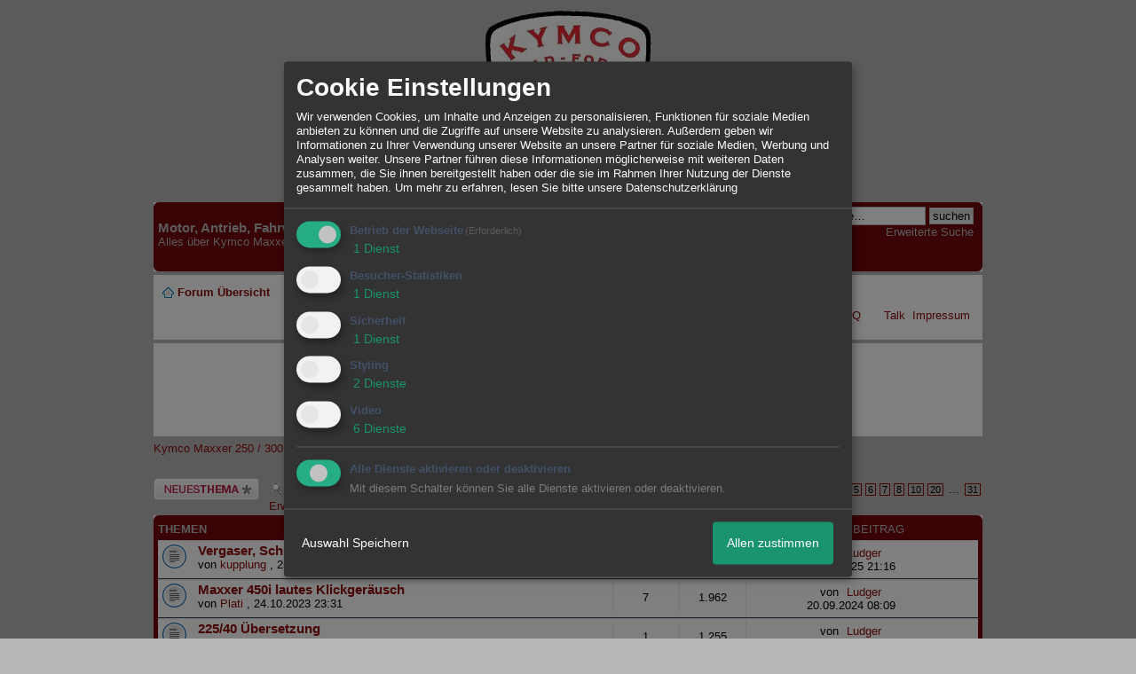

--- FILE ---
content_type: text/html; charset=iso-8859-1
request_url: http://www.kymco-quad-forum.de/f17-Motor-Antrieb-Fahrwerk-Rahmen.html
body_size: 16529
content:

<!DOCTYPE html PUBLIC "-//W3C//DTD XHTML 1.0 Strict//EN" "http://www.w3.org/TR/xhtml1/DTD/xhtml1-strict.dtd">

<HTML xmlns="http://www.w3.org/1999/xhtml" xmlns:fb="http://www.facebook.com/2008/fbml" xml:lang="de" lang="de">
<head>

<!--<meta http-equiv="X-UA-Compatible" content="IE=EmulateIE7" />-->

<link rel="shortcut icon" href="http://files.homepagemodules.de/b54212/a_22_53b72f72.ico" type="image/x-icon">
<meta property="xobor:tid" content="110"/>
<meta http-equiv="Content-Type" content="text/html" />
<meta http-equiv="Content-Language" content="de" />
<meta http-equiv="content-style-type" content="text/css" />
<meta property="og:title" content="Alles über Kymco Maxxer ,MXU und UXV"/> <meta property="og:type" content="article"/>
<meta property="og:image" content="https://img.homepagemodules.de/screens2/?width=440&height=320&scale=0.25&url=http://www.kymco-quad-forum.de/f17-Motor-Antrieb-Fahrwerk-Rahmen.html"/>
<link rel="image_src" href="https://img.homepagemodules.de/screens2/?width=440&height=320&scale=0.25&url=http://www.kymco-quad-forum.de/f17-Motor-Antrieb-Fahrwerk-Rahmen.html" />
<meta property="og:url" content="http://www.kymco-quad-forum.de/f17-Motor-Antrieb-Fahrwerk-Rahmen.html"/><meta property="og:site_name" content="Alles über Kymco Maxxer ,MXU und UXV"/><meta property="fb:admins" content="224132190966254"/>
<meta name="viewport" content="width=device-width, initial-scale=1">
<meta name="description" content="Alles &uuml;ber Kymco Maxxer ,MXU und UXV" />
<meta name="robots" content="INDEX,FOLLOW" />
<link rel="stylesheet" type="text/css" href="style53516-tglobal-110-global-1.css" />

<script language="javascript" type="text/javascript" src="//img.homepagemodules.de/ds/static/jquery/min/jquery-1.7.1.min.js"></script>

<script type="text/javascript">var xobor_plugin_default_configs = {
libjs: {
jqueryui: '//img.homepagemodules.de/ds/static/jquery/ui/jquery-ui-1.8.5.custom.js'
},
libcss: {
jqueryui: '//img.homepagemodules.de/ds/static/jquery/css/ui-lightness/jquery-ui-1.8.5.custom.css'
}
};</script>
<script type="text/javascript" src="plugin53516.js"></script>

<script type="text/Javascript" src="script53516.js"></script>
<link rel="alternate" type="application/rss+xml" title="Alles über Kymco Maxxer ,MXU und UXV" href="feed/all.rss" />
<title>Motor, Antrieb, Fahrwerk, Rahmen</title>
<style type="text/css">
.flat {display:block;margin: 0 auto;width:51px;height:19px;align:center;}
.flatimg {background-image:url(http://www.bilder-hochladen.net/files/yb4-ac.gif);align:center;}
.flatimg:hover {background-position: 0 -19px;align:center;}
.threaded{display:block;margin: 0 auto;width:84px;height:19px;align:center;}
.threadedimg {background-image:url(http://www.bilder-hochladen.net/files/yb4-ad.gif);align:center;}
.threadedimg:hover {background-position: 0 -19px;align:center;}
.nav_n ul {list-style-image: none; list-style: none; float: right; margin-bottom: 7px;}
.nav_n ul li {padding: 0px; margin: 0px; z-index: 100; display: inline; background-repeat: no-repeat; background-position: top left; padding-bottom: 5px; margin-right: 4px;}
.nav_n ul li ul {position: absolute; text-align: left; min-width: 100%; background-color: #ffffff;}
.nav_n ul li ul li {white-space: nowrap; float: none; clear: both; display: block; text-align: left !important; padding: 4px 12px; min-width: 100%; margin: 0px; z-index: 500; background-color: #ffffff;}
.nav_n a {background-repeat: no-repeat; background-position: left center;}
ul.nav_close {display: none !important;}
ul.nav_open {display: block;}
.dwn {border: none; vertical-align: middle; margin-right: 3px;}
</style>

            <script>  if(typeof(custom_klaro_services) === "undefined"){var custom_klaro_services = [];}</script> 
            <script type="text/javascript">var klaroCustom = {
getAnalyticsPlaceholder: function () {
switch (getLanguageCode()) {
case "de":
return '<div style="padding: 2em 0;" style="padding: 2em 0;" class="analytics-placeholder">Bitte <a href="" onclick="klaro.show(klaroConfig);return false;" style="text-decoration: underline;">aktivieren</a> Sie Cookies, um analytics zu erlauben.</div>';
case "en":
return '<div style="padding: 2em 0;" style="padding: 2em 0;" class="analytics-placeholder">Please <a href="" onclick="klaro.show(klaroConfig);return false;" style="text-decoration: underline;">activate</a> cookies to allow analytics.</div>';
case "fr":
return '<div style="padding: 2em 0;" class="analytics-placeholder">Please <a href="" onclick="klaro.show(klaroConfig);return false;" style="text-decoration: underline;">activate</a> cookies to allow analytics.</div>';
case "it":
return '<div style="padding: 2em 0;" class="analytics-placeholder">Please <a href="" onclick="klaro.show(klaroConfig);return false;" style="text-decoration: underline;">activate</a> cookies to allow analytics.</div>';
case "cn":
return '<div style="padding: 2em 0;" class="analytics-placeholder">Please <a href="" onclick="klaro.show(klaroConfig);return false;" style="text-decoration: underline;">activate</a> cookies to allow analytics.</div>';
case "zh":
return '<div style="padding: 2em 0;" class="analytics-placeholder">Please <a href="" onclick="klaro.show(klaroConfig);return false;" style="text-decoration: underline;">activate</a> cookies to allow analytics.</div>';
}
},
getVideoPlaceholder: function () {
switch (getLanguageCode()) {
case "de":
return '<div style="padding: 2em 0;" class="video-placeholder">Bitte <a href="" onclick="klaro.show(klaroConfig);return false;" style="text-decoration: underline;">aktivieren</a> Sie Cookies, um das Video anzuzeigen.</div>';
case "en":
return '<div style="padding: 2em 0;" class="video-placeholder">Please <a href="" onclick="klaro.show(klaroConfig);return false;" style="text-decoration: underline;">activate</a> cookies to show videos.</div>';
case "fr":
return '<div style="padding: 2em 0;" class="video-placeholder">Veuillez <a href="" onclick="klaro.show(klaroConfig);return false;" style="text-decoration: underline;">activer</a> les cookies pour voir la vidÃ©o.</div>';
case "it":
return '<div style="padding: 2em 0;" class="video-placeholder">Please <a href="" onclick="klaro.show(klaroConfig);return false;" style="text-decoration: underline;">activate</a> cookies to show videos.</div>';
case "cn":
return '<div style="padding: 2em 0;" class="video-placeholder">Please <a href="" onclick="klaro.show(klaroConfig);return false;" style="text-decoration: underline;">activate</a> cookies to show videos.</div>';
case "zh":
return '<div style="padding: 2em 0;" class="video-placeholder">Please <a href="" onclick="klaro.show(klaroConfig);return false;" style="text-decoration: underline;">activate</a> cookies to show videos.</div>';
}
},
getMapPlaceholder: function () {
switch (getLanguageCode()) {
case "de":
return '<div style="padding: 2em 0;" class="map-placeholder">Bitte <a href="" onclick="klaro.show(klaroConfig);return false;" style="text-decoration: underline;">aktivieren</a> Sie Cookies, um die Karte anzuzeigen.</div>';
case "en":
return '<div style="padding: 2em 0;" class="map-placeholder">Please <a href="" onclick="klaro.show(klaroConfig);return false;" style="text-decoration: underline;">activate</a> cookies to show the map.</div>';
case "fr":
return '<div style="padding: 2em 0;" class="map-placeholder">Veuillez <a href="" onclick="klaro.show(klaroConfig);return false;" style="text-decoration: underline;">activer</a> les cookies pour afficher la carte.</div>';
case "it":
return '<div style="padding: 2em 0;" class="map-placeholder">Please <a href="" onclick="klaro.show(klaroConfig);return false;" style="text-decoration: underline;">activate</a> cookies to show the map.</div>';
case "cn":
return '<div style="padding: 2em 0;" class="map-placeholder">Please <a href="" onclick="klaro.show(klaroConfig);return false;" style="text-decoration: underline;">activate</a> cookies to show the map.</div>';
case "zh":
return '<div style="padding: 2em 0;" class="map-placeholder">Please <a href="" onclick="klaro.show(klaroConfig);return false;" style="text-decoration: underline;">activate</a> cookies to show the map.</div>';
}
},
getRecaptchaPlaceholder: function () {
return '<div style="padding: 2em 0;" class="recaptcha-placeholder">Für die Anmeldung wird in diesem Forum Google reCAPTCHA benötigt. Bitte <a href="" onclick="klaro.show(klaroConfig);return false;" style="text-decoration: underline;">aktivieren</a> Sie Cookies, um das Captcha zu laden.</div>';
}
};
var partnerhtml = "Klicken Sie auf einen Partner-Link, um die jeweiligen Datenschutzinformationen zu öffnen<br>";
var consentvendors = [{"title":"Google","url":"https:\/\/www.google.com\/policies\/technologies\/partner-sites\/"},{"title":"Aarki","url":"http:\/\/corp.aarki.com\/privacy"},{"title":"Adacado","url":"https:\/\/www.adacado.com\/privacy-policy-april-25-2018\/"},{"title":"Adara Media","url":"https:\/\/adara.com\/2018\/04\/10\/adara-gdpr-faq\/"},{"title":"ADEX","url":"http:\/\/theadex.com"},{"title":"Adform","url":"https:\/\/site.adform.com\/uncategorized\/product-and-services-privacy-policy\/"},{"title":"Adikteev","url":"https:\/\/www.adikteev.com\/eu\/privacy\/"},{"title":"AdLedge","url":"https:\/\/adledge.com\/data-privacy\/"},{"title":"Adloox","url":"http:\/\/adloox.com\/disclaimer"},{"title":"Adludio","url":"https:\/\/www.adludio.com\/terms-conditions\/"},{"title":"AdMaxim","url":"http:\/\/www.admaxim.com\/admaxim-privacy-policy\/"},{"title":"Admedo","url":"https:\/\/www.admedo.com\/privacy-policy"},{"title":"Admetrics","url":"https:\/\/admetrics.io\/en\/privacy_policy\/"},{"title":"Adobe Advertising Cloud","url":"https:\/\/www.adobe.com\/privacy\/general-data-protection-regulation.html"},{"title":"AdTriba","url":"https:\/\/privacy.adtriba.com\/"},{"title":"advanced STORE GmbH","url":"https:\/\/www.ad4mat.com\/en\/privacy\/"},{"title":"Adventori","url":"https:\/\/www.adventori.com\/fr\/avec-nous\/mentions-legales\/"},{"title":"advolution.control","url":"http:\/\/advolution.de\/privacy.php"},{"title":"affilinet","url":"https:\/\/www.affili.net\/uk\/footeritem\/privacy-policy"},{"title":"Akamai","url":"http:\/\/www.akamai.com\/compliance\/privacy"},{"title":"Amazon","url":"https:\/\/www.amazon.co.uk\/gp\/help\/customer\/display.html?nodeId=201909010"},{"title":"Amobee","url":"https:\/\/www.amobee.com\/trust\/privacy-guidelines"},{"title":"Analights","url":"https:\/\/analights.com\/docs\/analights-consent-to-the-processing-of-personal-data-en.pdf"},{"title":"AppLovin Corp.","url":"https:\/\/www.applovin.com\/privacy"},{"title":"AppNexus (Xandr) Inc","url":"https:\/\/www.xandr.com\/privacy\/"},{"title":"Arrivalist","url":"https:\/\/www.arrivalist.com\/privacy#gdpr"},{"title":"AudienceProject","url":"https:\/\/privacy.audienceproject.com\/"},{"title":"Aunica","url":"https:\/\/aunica.com\/privacy-policy\/"},{"title":"Avocet","url":"http:\/\/avocet.io\/privacy-portal"},{"title":"Bannerflow","url":"https:\/\/www.bannerflow.com\/privacy"},{"title":"Batch Media","url":"https:\/\/theadex.com\/privacy-opt-out\/"},{"title":"BDSK Handels GmbH &amp; Co. KG","url":"https:\/\/www.xxxlutz.de\/c\/privacy"},{"title":"Beeswax","url":"https:\/\/www.beeswax.com\/privacy.html"},{"title":"Betgenius","url":"https:\/\/ssl.connextra.com\/resources\/Connextra\/privacy-policy\/index-v2.html"},{"title":"Blismedia","url":"https:\/\/blis.com\/privacy\/"},{"title":"Bombora","url":"http:\/\/bombora.com\/privacy"},{"title":"Booking.com","url":"https:\/\/www.booking.com\/content\/privacy.en-gb.html"},{"title":"C3 Metrics","url":"https:\/\/c3metrics.com\/privacy"},{"title":"Cablato","url":"https:\/\/cablato.com\/privacy-policy\/"},{"title":"Celtra","url":"https:\/\/www.celtra.com\/privacy-policy\/"},{"title":"Centro","url":"http:\/\/privacy.centro.net\/"},{"title":"Cint","url":"https:\/\/www.cint.com\/participant-privacy-notice\/"},{"title":"Clinch","url":"https:\/\/clinch.co\/pages\/privacy.html"},{"title":"Cloud Technologies","url":"http:\/\/green.erne.co\/assets\/PolicyCT.pdf"},{"title":"Cloudflare","url":"https:\/\/www.cloudflare.com\/security-policy\/"},{"title":"Commanders Act","url":"https:\/\/www.commandersact.com\/en\/privacy\/"},{"title":"comScore","url":"https:\/\/www.comscore.com\/About-comScore\/Privacy-Policy"},{"title":"Crimtan","url":"https:\/\/crimtan.com\/privacy-ctl\/"},{"title":"Criteo","url":"https:\/\/www.criteo.com\/privacy"},{"title":"CUBED","url":"http:\/\/cubed.ai\/privacy-policy\/gdpr\/"},{"title":"DataXu","url":"https:\/\/docs.roku.com\/published\/userprivacypolicy\/en\/gb"},{"title":"Delta Projects","url":"http:\/\/www.deltaprojects.com\/data-collection-policy\/"},{"title":"Demandbase","url":"https:\/\/www.demandbase.com\/privacy-policy\/"},{"title":"DENTSU","url":"http:\/\/www.dentsu.co.jp\/terms\/data_policy.html"},{"title":"Dentsu Aegis Network","url":"http:\/\/www.dentsu.com\/termsofuse\/data_policy.html"},{"title":"Digiseg","url":"http:\/\/www.digiseg.io\/GDPR\/"},{"title":"DMA Institute","url":"https:\/\/www.dma-institute.com\/privacy-compliancy\/"},{"title":"DoubleVerify","url":"https:\/\/www.doubleverify.com\/privacy\/"},{"title":"Dstillery","url":"https:\/\/dstillery.com\/privacy-policy\/"},{"title":"Dynata","url":"https:\/\/www.opinionoutpost.co.uk\/en-gb\/policies\/privacy"},{"title":"EASYmedia","url":"https:\/\/www.rvty.net\/gdpr"},{"title":"eBay","url":"https:\/\/www.ebay.com\/help\/policies\/member-behaviour-policies\/user-privacy-notice-privacy-policy?id=4260#section12"},{"title":"ebuilders","url":"https:\/\/www.mediamonks.com\/privacy-notice"},{"title":"Effinity","url":"https:\/\/www.effiliation.com\/politique-confidentialite.html"},{"title":"emetriq","url":"https:\/\/www.emetriq.com\/datenschutz\/"},{"title":"Ensighten","url":"https:\/\/www.ensighten.com\/privacy-policy\/"},{"title":"Epsilon","url":"https:\/\/www.conversantmedia.eu\/legal\/privacy-policy"},{"title":"Essens","url":"https:\/\/essens.no\/privacy-policy\/"},{"title":"Evidon","url":"https:\/\/www.crownpeak.com\/privacy"},{"title":"Exactag","url":"https:\/\/www.exactag.com\/en\/data-privacy"},{"title":"Exponential","url":"http:\/\/exponential.com\/privacy\/"},{"title":"Facebook","url":"https:\/\/www.facebook.com\/about\/privacy\/update"},{"title":"Flashtalking","url":"http:\/\/www.flashtalking.com\/first-party-ad-serving\/"},{"title":"Fractional Media","url":"https:\/\/www.fractionalmedia.com\/privacy-policy"},{"title":"FUSIO BY S4M","url":"http:\/\/www.s4m.io\/privacy-policy\/"},{"title":"Gemius","url":"https:\/\/www.gemius.com\/cookie-policy.html"},{"title":"GfK","url":"https:\/\/sensic.net\/"},{"title":"GP One","url":"http:\/\/www.gsi-one.org\/templates\/gsi\/en\/files\/privacy_policy.pdf"},{"title":"GroupM","url":"https:\/\/www.greenhousegroup.com\/nl\/privacy-statement"},{"title":"gskinner","url":"https:\/\/createjs.com\/legal\/privacy.html"},{"title":"Haensel AMS","url":"https:\/\/haensel-ams.com\/data-privacy\/"},{"title":"Havas Media France - DBi","url":"https:\/\/www.havasgroup.com\/data-protection-policy\/"},{"title":"hurra.com","url":"http:\/\/www.hurra.com\/impressum"},{"title":"IBM","url":"https:\/\/www.ibm.com\/customer-engagement\/digital-marketing\/gdpr"},{"title":"Ignition One","url":"https:\/\/www.ignitionone.com\/privacy-policy\/gdpr-subject-access-requests\/"},{"title":"Impact","url":"https:\/\/impact.com\/privacy-policy\/"},{"title":"Index Exchange","url":"http:\/\/www.indexexchange.com\/privacy\/"},{"title":"Infectious Media","url":"https:\/\/impressiondesk.com\/"},{"title":"Innovid","url":"http:\/\/www.innovid.com\/privacy-policy"},{"title":"Integral Ad Science","url":"http:\/\/www.integralads.com\/privacy-policy"},{"title":"intelliAd","url":"https:\/\/www.intelliad.de\/datenschutz"},{"title":"Interpublic Group","url":"https:\/\/www.interpublic.com\/privacy-notice"},{"title":"IPONWEB","url":"http:\/\/www.bidswitch.com\/privacy-policy\/"},{"title":"Jivox","url":"http:\/\/www.jivox.com\/privacy\/"},{"title":"Kantar","url":"https:\/\/www.kantarmedia.com\/global\/privacy-statement"},{"title":"Kochava","url":"https:\/\/www.kochava.com\/support-privacy\/"},{"title":"LifeStreet","url":"http:\/\/www.lifestreet.com\/privacy"},{"title":"Liftoff","url":"https:\/\/liftoff.io\/privacy-policy\/"},{"title":"LiveRamp","url":"https:\/\/liveramp.com\/service-privacy-policy\/"},{"title":"Localsensor","url":"https:\/\/www.localsensor.com\/privacy.html"},{"title":"LoopMe","url":"https:\/\/loopme.com\/privacy\/"},{"title":"Lotame","url":"https:\/\/www.lotame.com\/about-lotame\/privacy\/"},{"title":"Macromill group","url":"https:\/\/www.metrixlab.com\/privacy-statement\/"},{"title":"MainADV","url":"http:\/\/www.mainad.com\/privacy-policy"},{"title":"Manage.com","url":"https:\/\/www.manage.com\/privacy-policy\/"},{"title":"Marketing Science Consulting Group, Inc.","url":"http:\/\/mktsci.com\/privacy_policy.htm"},{"title":"MediaMath","url":"http:\/\/www.mediamath.com\/privacy-policy\/"},{"title":"Meetrics","url":"https:\/\/www.meetrics.com\/en\/data-privacy\/"},{"title":"MindTake Research","url":"https:\/\/www.mindtake.com\/en\/reppublika-privacy-policy"},{"title":"Mobitrans","url":"http:\/\/www.mobitrans.net\/privacy-policy\/"},{"title":"Mobpro","url":"http:\/\/mobpro.com\/privacy.html"},{"title":"Moloco Ads","url":"http:\/\/www.molocoads.com\/private-policy.html"},{"title":"MSI-ACI","url":"http:\/\/site.msi-aci.com\/Home\/FlexTrackPrivacy"},{"title":"Nano Interactive","url":"http:\/\/www.nanointeractive.com\/privacy"},{"title":"Navegg","url":"https:\/\/www.navegg.com\/en\/privacy-policy\/"},{"title":"Neodata Group","url":"https:\/\/www.neodatagroup.com\/en\/security-policy"},{"title":"NEORY GmbH","url":"https:\/\/www.neory.com\/privacy.html"},{"title":"Netflix","url":"http:\/\/www.netflix.com\/google-3PAS-info"},{"title":"Netquest","url":"https:\/\/www.nicequest.com\/us\/privacy"},{"title":"Neural.ONE","url":"https:\/\/web.neural.one\/privacy-policy\/"},{"title":"Neustar","url":"https:\/\/www.home.neustar\/privacy"},{"title":"NextRoll, Inc.","url":"https:\/\/www.nextroll.com\/privacy"},{"title":"Nielsen","url":"https:\/\/www.nielsen.com\/us\/en\/legal\/privacy-statement\/digital-measurement\/"},{"title":"numberly","url":"https:\/\/numberly.com\/en\/privacy\/"},{"title":"Objective Partners","url":"https:\/\/www.objectivepartners.com\/cookie-policy-and-privacy-statement\/"},{"title":"Omnicom Media Group","url":"https:\/\/www.omnicommediagroup.com\/disclaimer.htm"},{"title":"On Device Research","url":"https:\/\/ondeviceresearch.com\/GDPR"},{"title":"OneTag","url":"https:\/\/www.onetag.net\/privacy\/"},{"title":"OpenX Technologies","url":"https:\/\/www.openx.com\/legal\/privacy-policy\/"},{"title":"Optomaton","url":"http:\/\/optomaton.com\/privacy.html"},{"title":"Oracle Data Cloud","url":"https:\/\/www.oracle.com\/legal\/privacy\/marketing-cloud-data-cloud-privacy-policy.html"},{"title":"OTTO","url":"https:\/\/www.otto.de\/shoppages\/service\/datenschutz"},{"title":"PERMODO","url":"http:\/\/permodo.com\/de\/privacy.html"},{"title":"Pixalate","url":"http:\/\/www.pixalate.com\/privacypolicy\/"},{"title":"Platform161","url":"https:\/\/platform161.com\/cookie-and-privacy-policy\/"},{"title":"Protected Media","url":"http:\/\/www.protected.media\/privacy-policy\/"},{"title":"Publicis Media","url":"https:\/\/www.publicismedia.de\/datenschutz\/"},{"title":"PubMatic","url":"https:\/\/pubmatic.com\/legal\/privacy-policy\/"},{"title":"PulsePoint","url":"https:\/\/www.pulsepoint.com\/privacy-policy"},{"title":"Quantcast","url":"https:\/\/www.quantcast.com\/privacy\/"},{"title":"Rackspace","url":"http:\/\/www.rackspace.com\/gdpr"},{"title":"Rakuten Marketing","url":"https:\/\/rakutenadvertising.com\/legal-notices\/services-privacy-policy\/"},{"title":"Relay42","url":"https:\/\/relay42.com\/privacy"},{"title":"Remerge","url":"http:\/\/remerge.io\/privacy-policy.html"},{"title":"Resolution Media","url":"https:\/\/www.nonstoppartner.net"},{"title":"Resonate","url":"https:\/\/www.resonate.com\/privacy-policy\/"},{"title":"RevJet","url":"https:\/\/www.revjet.com\/privacy"},{"title":"Roq.ad","url":"https:\/\/www.roq.ad\/privacy-policy"},{"title":"RTB House","url":"https:\/\/www.rtbhouse.com\/privacy-center\/services-privacy-policy\/"},{"title":"Rubicon Project","url":"https:\/\/rubiconproject.com\/rubicon-project-advertising-technology-privacy-policy\/"},{"title":"Salesforce DMP","url":"https:\/\/www.salesforce.com\/company\/privacy\/"},{"title":"Scenestealer","url":"https:\/\/scenestealer.co.uk\/privacy-policy\/"},{"title":"Scoota","url":"https:\/\/www.scoota.com\/privacy"},{"title":"Seenthis","url":"https:\/\/seenthis.co\/privacy-notice-2018-04-18.pdf"},{"title":"Semasio GmbH","url":"https:\/\/www.semasio.com\/privacy"},{"title":"SFR","url":"http:\/\/www.sfr.fr\/securite-confidentialite.html"},{"title":"Sift Media","url":"https:\/\/www.sift.co\/privacy"},{"title":"Simpli.fi","url":"https:\/\/simpli.fi\/simpli-fi-services-privacy-policy\/"},{"title":"Sizmek","url":"https:\/\/www.sizmek.com\/privacy-policy\/"},{"title":"Smaato","url":"https:\/\/www.smaato.com\/privacy\/"},{"title":"Smadex","url":"http:\/\/smadex.com\/end-user-privacy-policy\/"},{"title":"Smart","url":"http:\/\/smartadserver.com\/company\/privacy-policy\/"},{"title":"Smartology","url":"https:\/\/www.smartology.net\/privacy-policy\/"},{"title":"Sojern","url":"https:\/\/www.sojern.com\/privacy\/product-privacy-policy\/"},{"title":"Solocal","url":"https:\/\/client.adhslx.com\/privacy.html"},{"title":"Sovrn","url":"https:\/\/www.sovrn.com\/privacy-policy\/"},{"title":"Spotad","url":"http:\/\/www.spotad.co\/privacy-policy\/"},{"title":"SpotX","url":"https:\/\/www.spotx.tv\/privacy-policy\/"},{"title":"STR\u00d6ER SSP GmbH","url":"https:\/\/www.stroeer.de\/fileadmin\/de\/Konvergenz_und_Konzepte\/Daten_und_Technologien\/Stroeer_SSP\/Downloads\/Datenschutz_Stroeer_SSP.pdf"},{"title":"TabMo","url":"http:\/\/static.tabmo.io.s3.amazonaws.com\/privacy-policy\/index.html"},{"title":"Taboola","url":"https:\/\/www.taboola.com\/privacy-policy"},{"title":"TACTIC\u2122 Real-Time Marketing","url":"http:\/\/tacticrealtime.com\/privacy\/"},{"title":"Teads","url":"https:\/\/teads.tv\/privacy-policy\/"},{"title":"TEEMO","url":"https:\/\/teemo.co\/fr\/confidentialite\/"},{"title":"The Trade Desk","url":"https:\/\/www.thetradedesk.com\/general\/privacy-policy"},{"title":"Tradedoubler AB","url":"http:\/\/www.tradedoubler.com\/en\/privacy-policy\/"},{"title":"travel audience \u2013 An Amadeus Company","url":"https:\/\/travelaudience.com\/product-privacy-policy\/"},{"title":"Travel Data Collective","url":"https:\/\/www.yieldr.com\/privacy\/"},{"title":"TreSensa","url":"http:\/\/tresensa.com\/eu-privacy\/index.html"},{"title":"TripleLift","url":"https:\/\/triplelift.com\/privacy\/"},{"title":"TruEffect","url":"https:\/\/trueffect.com\/privacy-policy\/"},{"title":"TrustArc","url":"https:\/\/www.trustarc.com\/privacy-policy\/"},{"title":"UnrulyX","url":"https:\/\/unruly.co\/legal\/gdpr\/"},{"title":"usemax (Emego GmbH)","url":"http:\/\/www.usemax.de\/?l=privacy"},{"title":"Verizon Media","url":"https:\/\/www.verizonmedia.com\/policies\/ie\/en\/verizonmedia\/privacy\/index.html"},{"title":"Videology","url":"https:\/\/videologygroup.com\/en\/privacy-policy\/"},{"title":"Vimeo","url":"https:\/\/vimeo.com\/cookie_policy"},{"title":"Virtual Minds","url":"https:\/\/virtualminds.de\/datenschutz\/"},{"title":"Vodafone GmbH","url":"https:\/\/www.vodafone.de\/unternehmen\/datenschutz-privatsphaere.html"},{"title":"Waystack","url":"https:\/\/www.wayfair.com\/customerservice\/general_info.php#privacy"},{"title":"Weborama","url":"https:\/\/weborama.com\/en\/weborama-privacy-commitment\/"},{"title":"White Ops","url":"https:\/\/www.whiteops.com\/privacy"},{"title":"Widespace","url":"https:\/\/www.widespace.com\/legal\/privacy-policy-notice\/"},{"title":"Wizaly","url":"https:\/\/www.wizaly.com\/terms-of-use#privacy-policy"},{"title":"ZMS","url":"https:\/\/zms.zalando.com\/#"}];
var klaro_init_done = 0;
var klaro_init_counter = 0;
for(i in consentvendors){
var v = consentvendors[i];
var vlink = "<a href='"+v.url+"' target='_blank'>"+v.title+"</a>";
partnerhtml = partnerhtml + "\n" + vlink;
}

var klaroConfig = {
version: 1,
elementID: 'klaro',
cookieName: 'xobklaro',
cookieExpiresAfterDays: 365,
htmlTexts: true,
hideDeclineAll : true,
privacyPolicy: './datenschutz.html',
poweredBy: 'https://www.xobor.de',
disablePoweredBy: true,
default: false,
mustConsent: 1,
lang: 'de',
acceptAll: true,
close: "schließen",
translations: {
de: {
acceptSelected: 'Auswahl Speichern',
acceptAll: 'Allen zustimmen',
declineAll: 'Alle Dienste aktivieren oder deaktivieren',
app: {
toggleAll: {
title: 'Alle aktivieren / deaktivieren',
description: 'Nutzen Sie diesen Schalter um alle optionalen Anwendungen entweder zu aktivieren, oder wieder zu deaktivieren'
}
},
consentModal: {
title : "Cookie Einstellungen",
description: 'Wir verwenden Cookies, um Inhalte und Anzeigen zu personalisieren, Funktionen für soziale Medien anbieten zu können und die Zugriffe auf unsere Website zu analysieren. Außerdem geben wir Informationen zu Ihrer Verwendung unserer Website an unsere Partner für soziale Medien, Werbung und Analysen weiter. Unsere Partner führen diese Informationen möglicherweise mit weiteren Daten zusammen, die Sie ihnen bereitgestellt haben oder die sie im Rahmen Ihrer Nutzung der Dienste gesammelt haben.',
privacyPolicy: {
text: 'Weitere Informationen finden Sie in unseren <a href="./datenschutz.html">Datenschutzbestimmungen</a>',
name: "Datenschutzerklärung"
},
},
consentNotice: {
changeDescription: "Seit Ihrem letzten Besuch gab es Änderungen, bitte erneuern Sie Ihre Zustimmung.",
description: "Hallo! Könnten wir bitte einige zusätzliche Dienste für {purposes} aktivieren? Sie können Ihre Zustimmung später jederzeit ändern oder zurückziehen.",
imprint: {
name: "Impressum"
},
learnMore: "Lassen Sie mich wählen",
privacyPolicy: {
name: "Datenschutzerklärung"
},
testing: "Testmodus!"
},
contextualConsent: {
acceptAlways: "Immer",
acceptOnce: "Ja",
description: "Möchten Sie von {title} bereitgestellte externe Inhalte laden?"
},
decline: "Ich lehne ab",
ok: "Das ist ok",
poweredBy: 'Konfiguration ansehen',
privacyPolicy: {
name: "Datenschutzerklärung",
text: "Um mehr zu erfahren, lesen Sie bitte unsere Datenschutzerklärung"
},
purposeItem: {
service: "Dienst",
services: "Dienste"
},
required: {
title: 'Erforderlich',
description: 'Für den Betrieb der Webseite erforderliche Cookies (z.B. für den Login)'
},
googleanalytics: {
title: 'Google Analytics',
description: 'Analyisiert die Webseitennutzung und Statistiken (anonymisiert).',
},
matomo: {
title: 'Matomo Analytics',
description: 'Analyisiert die Webseitennutzung und Statistiken (anonymisiert, lokal gehostet).',
},
video: {
description: 'Eingebettete Videos abspielen (daylimotion/vimeo/youtube)',
},
facebook: {
description: 'Facebook Like Api',
},
twitter: {
description: 'X widget integration',
},
googlemaps: {
title: 'Google Maps',
description: 'Eingebettete Karten von Google anzeigen',
},
gfonts: {
title: 'Google Web Fonts',
description: 'Schriftarten von Google laden.',
},
purposes: {
required: 'Betrieb der Webseite',
analytics: 'Besucher-Statistiken',
security: 'Sicherheit',
advertising: 'Anzeigen von Werbung',
styling: 'Styling',
video: 'Video',
googlemaps: 'Google Maps',
},
ebay : {
description: 'Ebay Links mit Produktinformationen versehen',
},
amazon : {
description: 'Amazon Links mit Produktinformationen versehen',
},
recaptcha : {
'title' : 'Google reCAPTCHA',
'description' : 'Sie bestätigen und nehmen zur Kenntnis, dass die Funktionsweise der reCAPTCHA API darauf beruht, dass Hardware- und Softwareinformationen, z. B. Geräte- und Anwendungsdaten, erhoben und zu Analysezwecken an Google gesendet werden',
},
save: "Speichern",
service: {
disableAll: {
description: "Mit diesem Schalter können Sie alle Dienste aktivieren oder deaktivieren.",
title: "Alle Dienste aktivieren oder deaktivieren"
},
optOut: {
description: "Diese Dienste werden standardmäßig geladen (Sie können sich jedoch abmelden)",
title: "(Opt-out)"
},
purpose: "Dienst",
purposes: "Dienste",
required: {
description: "Für den Betrieb der Webseite erforderliche Cookies (z.B. für den Login)",
title: "(Erforderlich)"
}
}
},
},
// This is a list of third-party apps that Klaro will manage for you.
services: [
// The apps will appear in the modal in the same order as defined here.
{
name: 'required',
purposes: ['required'],
default: true,
required: true
},

{
name: 'googleanalytics',
purposes: ['analytics'],
callback: function (consent, app) {
if (consent === true) {
/* Load Analytics */
} else {
/* Block Analytics */
}
}
},

{
name: 'recaptcha',
purposes: ['security'],
},

{
name: 'facebook',
purposes: ['styling'],
callback: function(consent, service) {
// This is an example callback function.
},
},

{
name: 'youtube',
title: 'Youtube',
purposes: ['video'],
callback: function (consent, app) {
if (consent === true) {
var el = document.getElementsByClassName('youtube-placeholder');
for (var i = 0; i < el.length; i++) {
(el[i].style.display = 'none');
}
var el = document.getElementsByClassName('youtube-hidden');
for (var i = 0; i < el.length; i++) {
(el[i].style.display = 'block');
}
}
},
},
{
name: 'googlevideo',
title: 'googlevideo',
purposes: ['video'],
callback: function (consent, app) {
if (consent === true) {
var el = document.getElementsByClassName('googlevideo-placeholder');
for (var i = 0; i < el.length; i++) {
(el[i].style.display = 'none');
}
var el = document.getElementsByClassName('googlevideo-hidden');
for (var i = 0; i < el.length; i++) {
(el[i].style.display = 'block');
}
}
}
},
{
name: 'vimeo',
title: 'vimeo',
purposes: ['video'],
callback: function (consent, app) {
if (consent === true) {
var el = document.getElementsByClassName('vimeo-placeholder');
for (var i = 0; i < el.length; i++) {
(el[i].style.display = 'none');
}
var el = document.getElementsByClassName('vimeo-hidden');
for (var i = 0; i < el.length; i++) {
(el[i].style.display = 'block');
}
}
}
},
{
name: 'dailymotion',
title: 'dailymotion',
purposes: ['video'],
callback: function (consent, app) {
if (consent === true) {
var el = document.getElementsByClassName('dailymotion-placeholder');
for (var i = 0; i < el.length; i++) {
(el[i].style.display = 'none');
}
var el = document.getElementsByClassName('dailymotion-hidden');
for (var i = 0; i < el.length; i++) {
(el[i].style.display = 'block');
}
}
}
},
{
name: 'myvideo',
title: 'myvideo',
purposes: ['video'],
callback: function (consent, app) {
if (consent === true) {
var el = document.getElementsByClassName('myvideo-placeholder');
for (var i = 0; i < el.length; i++) {
(el[i].style.display = 'none');
}
var el = document.getElementsByClassName('myvideo-hidden');
for (var i = 0; i < el.length; i++) {
(el[i].style.display = 'block');
}
}
}
},
{
name: 'clipfish',
title: 'clipfish',
purposes: ['video'],
callback: function (consent, app) {
if (consent === true) {
var el = document.getElementsByClassName('clipfish-placeholder');
for (var i = 0; i < el.length; i++) {
(el[i].style.display = 'none');
}
var el = document.getElementsByClassName('clipfish-hidden');
for (var i = 0; i < el.length; i++) {
(el[i].style.display = 'block');
}
}
}
},

{
name: 'googlemaps',
purposes: ['styling'],
callback: function (consent, app) {
/*
if (consent === true) {
var el = document.getElementsByClassName('map-placeholder');
for (var i = 0; i < el.length; i++) {
(el[i].style.display = 'none');
}
var el = document.getElementsByClassName('map-hidden');
for (var i = 0; i < el.length; i++) {
(el[i].style.display = 'block');
}
}*/
}
},

],
callback: function(consent, service) {
if(consent == true){
/*console.log('User consent for service ' + service.name + ' given');*/
}
if(!klaro_init_done){
klaro_init_counter++;
if(service.name == "personalizedads"){
var npa = (consent == true) ? "0" : "1";
(adsbygoogle = window.adsbygoogle || []).requestNonPersonalizedAds = npa;
(adsbygoogle = window.adsbygoogle || []).pauseAdRequests=0;
}

if(service.name == "googleanalytics"){
if(consent == true) {
var _gaq = _gaq || [];
_gaq.push(['_setAccount', 'UA-1183247-10']);
_gaq.push(['_setDomainName', 'none']);
_gaq.push(['_setAllowLinker', true]);
_gaq.push(['_gat._anonymizeIp']);
_gaq.push(['_gat._forceSSL']);
_gaq.push(['_setCustomVar',2,'template','110',2]);
_gaq.push(['_trackPageview']);
try {
if (FB && FB.Event && FB.Event.subscribe) {
FB.Event.subscribe('edge.create', function(targetUrl) {
_gaq.push(['_trackSocial', 'facebook', 'like', targetUrl]);
});
}
} catch(e) {}
(function() {
var ga = document.createElement('script'); ga.type = 'text/javascript'; ga.async = true;
ga.src = 'https://ssl.google-analytics.com/ga.js';
var s = document.getElementsByTagName('script')[0]; s.parentNode.insertBefore(ga, s);
})();
}
}

if(klaro_init_counter == klaroConfig.services.length){
klaro_init_done = true;
console.log('Klaro init done');
}
}
},
};
getLanguageCode = function () {
return "de"
};
klaroConfig.lang = getLanguageCode();
var klaroWatcher = {
'update' : function(obj, name, data){
if(name === "saveConsents"){
console.log("UPDATE",obj, name, data);
var pads = 0
try{pads = data.consents.personalizedads;}catch(e){}
$.post("/ajax/handler.php?method=updateconsent",{'consents':data.consents,'personalizedads':pads},function(res){console.log(res)});
}
}
};
</script>
            <script type="text/javascript" src="js/cookieconsent.js?53516"></script>            
            <style>#klaroAdPartners a{display:block;}.cm-footer-buttons .cm-btn{background: none !important;} .cm-footer-buttons .cm-btn-accept-all{background-color: #1a936f !important; padding: 1rem !important;    background-color: var(--green1, #1a936f) !important;}.cookie-modal li{float:none !important;}</style>
</head>
<body class="section-index ltr ">
<!-- Load Facebook SDK for JavaScript -->
<div id="fb-root"></div>
<script type="text/plain" data-type="text/javascript" data-name="facebook">
window.fbAsyncInit = function() {
FB.init({
appId : '224132190966254',
xfbml : true,
version : 'v2.7'
});
};
(function(d, s, id){
var js, fjs = d.getElementsByTagName(s)[0];
if (d.getElementById(id)) {return;}
js = d.createElement(s); js.id = id;
js.src = "//connect.facebook.net/de_DE/sdk.js";
fjs.parentNode.insertBefore(js, fjs);
}(document, 'script', 'facebook-jssdk'));
</script>
<style>.fb_iframe_widget_lift{z-index:1000 !important;}</style>
<CENTER> <img src="http://files.homepagemodules.de/b54212/a_21_6ac41b4e.jpg"></CENTER>







<div id="pagewidth">
<div id="wrap">
<a id="top" name="top" accesskey="t"></a>
<div id="page-header">
<div class="headerbar">
<div class="inner"><span class="corners-top"><span></span></span>

<div id="site-description">
<h1>Motor, Antrieb, Fahrwerk, Rahmen</h1>
<p>Alles &uuml;ber Kymco Maxxer ,MXU und UXV</p>
</div>

<div id="search-box">
<form method="get" action="./search.php" name="hpmsearchform">
<input type="hidden" name="zeit" value="9999">
<input type="hidden" name="s" value="2">
<input type="hidden" name="forum" value="0">
<fieldset>
<input name="suchen" id="keywords" type="text" maxlength="128" title="Suche" class="inputbox search" value="Suche&#8230;" onclick="if(this.value=='Suche&#8230;')this.value='';" onblur="if(this.value=='')this.value='Suche&#8230;';" />
<input class="button2" value="suchen" type="submit" /><br />
<a href="./search.php" title="Erweiterte Suche">Erweiterte Suche</a> </fieldset>
</form>
</div>
<span class="corners-bottom"><span></span></span></div>
</div>

<div class="navbar">
<div class="inner"><span class="corners-top"><span></span></span>
<ul class="linklist">

<li class="icon-home"><a href="./" accesskey="h"><b>Forum Übersicht</b></a></li>
</ul>

<div class="nav_n" id="nav_n">
<ul>


<li onmouseout="togSub('link_portal')" onmouseover="togSub('link_portal')" id="link_portal" style="position: relative;" >
<a href="portal.html" class="icon-link_portal" style="padding-left: 18px;">
Portal</a>
</li>

<li onmouseout="togSub('link_search')" onmouseover="togSub('link_search')" id="link_search" style="position: relative;" >
<a href="search.php" class="icon-link_search" style="padding-left: 18px;">
Suche</a>
</li>

<li onmouseout="togSub('link_login')" onmouseover="togSub('link_login')" id="link_login" style="position: relative;" >
<a href="login.php" class="icon-link_login" style="padding-left: 18px;">
Login</a>
</li>

<li onmouseout="togSub('link_register')" onmouseover="togSub('link_register')" id="link_register" style="position: relative;" >
<a href="anmeldung.php" class="icon-link_register" style="padding-left: 18px;">
Registrieren</a>
</li>

<li onmouseout="togSub('link_userlist')" onmouseover="togSub('link_userlist')" id="link_userlist" style="position: relative;" >
<a href="userlist.php" >
<img src="http://files.homepagemodules.de/b2001010/a_136.png" title="Mitglieder" class='dwn' />Mitglieder</a>
</li>

<li onmouseout="togSub('link_online')" onmouseover="togSub('link_online')" id="link_online" style="position: relative;" >
<a href="useronline.php" >
<img src="http://img.homepagemodules.de/ds/static/threadicons/prosilver/sticky_read_mine.gif" title="Online?" class='dwn' />Online?</a>
</li>

<li onmouseout="togSub('link_geomap')" onmouseover="togSub('link_geomap')" id="link_geomap" style="position: relative;" >
<a href="geomap.php" class="icon-link_geomap" style="padding-left: 18px;">
Landkarte</a>
</li>

<li onmouseout="togSub('link_faq')" onmouseover="togSub('link_faq')" id="link_faq" style="position: relative;" >
<a href="faq.php#faq" class="icon-link_faq" style="padding-left: 18px;">
FAQ</a>
</li>

<li onmouseout="togSub('link_treetalk')" onmouseover="togSub('link_treetalk')" id="link_treetalk" style="position: relative;" >
<a href="/treetalk.php" class="icon-link_treetalk" style="padding-left: 18px;">
Talk</a>
</li>

<li onmouseout="togSub('user_page1064464998')" onmouseover="togSub('user_page1064464998')" id="user_page1064464998" style="position: relative;" >
<a href="page-54212-1.html" >
Impressum</a>

</li>

</ul>
<div style="clear: both;"></div>
</div>

<span class="corners-bottom"><span></span></span></div>
</div>
</div>

<div id="page-body" >

<script>
            var tuserID = 0;
            var xoborPluginData = {};
            var xoborDynamic = [];
            
                //////////////////////////////////////////////////////////////////////
                /* Loading config-, meta- and global-data from:  kopie */
                //////////////////////////////////////////////////////////////////////
                try {
                    var xstatic_kopiemeta = jQuery.parseJSON('{"kopie":{"confVars":{"bildpuls":"http:\\/\\/files.homepagemodules.de\\/b541474\\/a_748_001a7aea.png","bild_an_aus":true,"geschwindigkeit":"200","pixelzoom":"5","posicenter":"18","posioben":"150","rechte":false,"rechte_string":"36124,36122,36123","rechte_boolean":false,"ton_an_aus":true,"ton_mp3":"http:\\/\\/files.homepagemodules.de\\/b135428\\/f199t55470p407552n2.mp3","zoomanzahl":"3","z_index":"-9999"}}}'); 
                    jQuery.extend(xoborPluginData, xstatic_kopiemeta);
                } catch(e) {
                    console.log("Plugin Data Error",e);
                }
                //////////////////////////////////////////////////////////////////////
                //////////////////////////////////////////////////////////////////////
                
                
                //////////////////////////////////////////////////////////////////////
                /* Loading config-, meta- and global-data from:  mostactive */
                //////////////////////////////////////////////////////////////////////
                try {
                    var xstatic_mostactivemeta = jQuery.parseJSON('{"mostactive":{"confVars":{"canstart_plugin":false,"canstart_plugin_string":"36124","canstart_plugin_boolean":false,"defaulttext":"Aktivste Mitglieder des Monats","defaulttext_mail":"Herzlichen Gl\\u00fcckwunsch!\\r\\n\\r\\nDu hast im Wettbewerb der aktivsten Mitglieder des Monats den %place%ten Platz belegt.\\r\\n\\r\\n%link%\\r\\n\\r\\nWeiter so!","defaulttitle_mail":"Wettbewerb beendet","excludes":"","title1":"<span style=\\"color:#AE5700\\"><i><b>Aktivste Benutzer des Monats<b><\\/i><br\\/><small>1. Platz<\\/small><\\/span>","title2":"<span style=\\"color:#AE5700\\"><i><b>Aktivste Benutzer des Monats<\\/b<\\/i><br\\/><small>2. Platz<\\/small><\\/span>","title3":"<span style=\\"color:#AE5700\\"><i><b>Aktivste Benutzer des Monats<\\/b><\\/i><br\\/><small>3. Platz<\\/small><\\/span>"},"globVars":{"mostactiveconfig_editable":"","mostactiveconfig":"","mostactive_lastrun_editable":"","mostactive_lastrun":"","startpoints_editable":"","startpoints":"","startposts_editable":"","startposts":""}}}'); 
                    jQuery.extend(xoborPluginData, xstatic_mostactivemeta);
                } catch(e) {
                    console.log("Plugin Data Error",e);
                }
                //////////////////////////////////////////////////////////////////////
                //////////////////////////////////////////////////////////////////////
                
                
                //////////////////////////////////////////////////////////////////////
                /* Loading config-, meta- and global-data from:  tellmodpost */
                //////////////////////////////////////////////////////////////////////
                try {
                    var xstatic_tellmodpostmeta = jQuery.parseJSON('{"tellmodpost":{"confVars":{"active_for":false,"active_for_string":"36124,36122,36123","active_for_boolean":false,"tellmod_icon":" \\/\\/img.homepagemodules.de\\/ds\\/static\\/iconset\\/basic\\/32\\/basic2-225_audio_news_megaphone.png","tellmod_text":"Beitrag melden"}}}'); 
                    jQuery.extend(xoborPluginData, xstatic_tellmodpostmeta);
                } catch(e) {
                    console.log("Plugin Data Error",e);
                }
                //////////////////////////////////////////////////////////////////////
                //////////////////////////////////////////////////////////////////////
                
                </script>
<div class="clear"></div><div class="panel bg2"><div class="inner"><span class="corners-top"><span></span></span><div class="content" padding:0px;><script async crossorigin="anonymous" src="ws.php?t=1769866845&n=google"></script><script async crossorigin="anonymous" src="https://pagead2.googlesyndication.com/pagead/js/adsbygoogle.js"></script>                
                <ins class="adsbygoogle"
                    style="display:inline-block;width:728px;height:90px"
                    data-ad-client="ca-pub-9338384019846058"
                    data-ad-slot="8785960449"></ins>
                    <script>
     (adsbygoogle = window.adsbygoogle || []).push({});
</script>
<!-- ### adb() ### -->
</div><span class="corners-bottom"><span></span></span></div></div> <script src="/js/advertisement.js"></script> <script> if (typeof jQuery === "undefined") { var jq = document.createElement('script'); jq.type = 'text/javascript'; jq.src = '//img.homepagemodules.de/ds/static/jquery/min/jquery-1.7.1.min.js'; document.getElementsByTagName('head')[0].appendChild(jq); } dfghd4ed5b788f02b5eeae008446438b3b3b8(); function dfghd4ed5b788f02b5eeae008446438b3b3b8() { if (typeof jQuery !== "undefined") { var dfg89w4f = false; var adcdata = {}; try {if(noabp){dfg89w4f = false;} else {dfg89w4f = true;}} catch(e) {dfg89w4f = true} if (dfg89w4f === false) { adcdata["action"] = "gooduser"; } else { adcdata["action"] = "baduser"; } if (adcdata["action"]) { $.ajax({ url: "/ajax/handler.php?method=atrapuser", type: "POST", cache: false, data: JSON.stringify(adcdata), success: function(response) { } }); } } else { window.setTimeout("dfghd4ed5b788f02b5eeae008446438b3b3b8()", 500); } } </script> 
<div id="breadcrumbs" xmlns:v="http://rdf.data-vocabulary.org/#">

<span typeof="v:Breadcrumb"><a href="./" rel="v:url" property="v:title">Kymco Maxxer 250 / 300 / 400 / 450i</a> »</span>

<h2 style="display:inline">Motor, Antrieb, Fahrwerk, Rahmen
</h2>

</div>

<div class="topic-actions" style="margin-top: 2em;">
<div class="buttons">

<div class="post-icon"><a href="new.php?forum=17" title="Neues Thema erstellen" onClick="return hpm_openDialog('new.php?forum=17');"><span></span></a></div>

</div>

<div id="forum-search-box" class="search-box">
<form method="get" action="./search.php" name="hpmsearchform">
<input type="hidden" name="zeit" value="9999">
<input type="hidden" name="s" value="2">
<input type="hidden" name="inforum" value="17">
<fieldset>
<input name="suchen" id="keywords" type="text" maxlength="128" title="Suche in diesem Forum" class="inputbox search tiny" value="Suche in diesem Forum&#8230;" onclick="if(this.value=='Suche in diesem Forum&#8230;')this.value='';" onblur="if(this.value=='')this.value='Suche in diesem Forum&#8230;';" />
<input class="button2" value="suchen" type="submit" /><br />
<a href="./search.php" title="Erweiterte Suche">Erweiterte Suche</a> </fieldset>
</form>
</div>

<div class="pagination"><div class="finfo" style="display:none"><a rel="nofollow" href="foruminfo.php?forum=17">Forum Information</a>&nbsp;•</div>607 Themen &bull;
<span id="gotopageform">Seite:<input type="text" style="width:60px;" name="gotopage" autocomplete="off" class="gotopage_input" id="gotopage" /> <input type="button" class="button submenu_button" onclick="gotopage(event)" value="Los" /></span> &bull; 
Seite <strong>1</strong> von <strong>31</strong>
 &bull;
<span>
<strong>1</strong><span class="page-sep">, </span><a href="f17-Motor-Antrieb-Fahrwerk-Rahmen-20.html">2</a><span class="page-sep">, </span><a href="f17-Motor-Antrieb-Fahrwerk-Rahmen-40.html">3</a><span class="page-sep">, </span><a href="f17-Motor-Antrieb-Fahrwerk-Rahmen-60.html">4</a><span class="page-sep">, </span><a href="f17-Motor-Antrieb-Fahrwerk-Rahmen-80.html">5</a><span class="page-sep">, </span><a href="f17-Motor-Antrieb-Fahrwerk-Rahmen-100.html">6</a><span class="page-sep">, </span><a href="f17-Motor-Antrieb-Fahrwerk-Rahmen-120.html">7</a><span class="page-sep">, </span><a href="f17-Motor-Antrieb-Fahrwerk-Rahmen-140.html">8</a><span class="page-sep">, </span><a href="f17-Motor-Antrieb-Fahrwerk-Rahmen-180.html">10</a><span class="page-sep">, </span><a href="f17-Motor-Antrieb-Fahrwerk-Rahmen-380.html">20</a> ... <a href="f17-Motor-Antrieb-Fahrwerk-Rahmen-600.html">31</a>
</span>

</div><div style="clear:both"></div>
</div>
<!-- Add Announcement -->

<div class="forumbg">
<div class="inner"><span class="corners-top"><span></span></span>
<ul class="topiclist">
<li class="header">
<dl class="icon">
<dt>Themen</dt>
<dd class="posts">Antworten</dd>
<dd class="views">Zugriffe</dd>
<dd class="lastpost"><span>Letzter Beitrag</span></dd>
</dl>
</li>
</ul>
<ul class="topiclist topics">

<li class="row bg2" id="t_7773" >

<dl class="icon" >
<dt style="position:relative; " title="">
<img class="statimg" src="http://img.homepagemodules.de/ds/static/threadicons/prosilver/topic_read.gif" title="Keine neuen Beiträge! Sie haben in diesem Thema keinen Beitrag geschrieben" border="0">
<a href="t7773f17-Vergaser-Schlauch-gerissen-Benzin-laeuft.html" class="topictitle">Vergaser, Schlauch gerissen, Benzin l&auml;uft</a>
<br />
von 
<a href="#no_permission_userprofile" >kupplung</a>
, 25.02.2025 09:56
</dt>
<dd class="posts">3</dd>
<dd class="views">1.638</dd>
<dd class="lastpost" onMouseOver="this.style.cursor='pointer';" onClick="window.location='t7773f17-Vergaser-Schlauch-gerissen-Benzin-laeuft.html#msg62061';"><span><dfn>Letzter Beitrag </dfn>von 
<a href="#no_permission_userprofile"><span >Ludger</span></a>
 <br />01.03.2025 21:16</span>
</dd>
</dl>
</li>

<li class="row bg2" id="t_7760" >

<dl class="icon" >
<dt style="position:relative; " title="">
<img class="statimg" src="http://img.homepagemodules.de/ds/static/threadicons/prosilver/topic_read.gif" title="Keine neuen Beiträge! Sie haben in diesem Thema keinen Beitrag geschrieben" border="0">
<a href="t7760f17-Maxxer-i-lautes-Klickgeraeusch.html" class="topictitle">Maxxer 450i lautes Klickger&auml;usch</a>
<br />
von 
<a href="#no_permission_userprofile" >Plati</a>
, 24.10.2023 23:31
</dt>
<dd class="posts">7</dd>
<dd class="views">1.962</dd>
<dd class="lastpost" onMouseOver="this.style.cursor='pointer';" onClick="window.location='t7760f17-Maxxer-i-lautes-Klickgeraeusch.html#msg62050';"><span><dfn>Letzter Beitrag </dfn>von 
<a href="#no_permission_userprofile"><span >Ludger</span></a>
 <br />20.09.2024 08:09</span>
</dd>
</dl>
</li>

<li class="row bg2" id="t_7767" >

<dl class="icon" >
<dt style="position:relative; " title="">
<img class="statimg" src="http://img.homepagemodules.de/ds/static/threadicons/prosilver/topic_read.gif" title="Keine neuen Beiträge! Sie haben in diesem Thema keinen Beitrag geschrieben" border="0">
<a href="t7767f17-uebersetzung.html" class="topictitle">225/40 &Uuml;bersetzung</a>
<br />
von 
<a href="#no_permission_userprofile" >rockenOwl</a>
, 03.02.2024 13:24
</dt>
<dd class="posts">1</dd>
<dd class="views">1.255</dd>
<dd class="lastpost" onMouseOver="this.style.cursor='pointer';" onClick="window.location='t7767f17-uebersetzung.html#msg62026';"><span><dfn>Letzter Beitrag </dfn>von 
<a href="#no_permission_userprofile"><span >Ludger</span></a>
 <br />04.02.2024 12:21</span>
</dd>
</dl>
</li>

<li class="row bg2" id="t_7765" >

<dl class="icon" >
<dt style="position:relative; " title="">
<img class="statimg" src="http://img.homepagemodules.de/ds/static/threadicons/prosilver/topic_read.gif" title="Keine neuen Beiträge! Sie haben in diesem Thema keinen Beitrag geschrieben" border="0">
<a href="t7765f17-welches-kuehlmittel-gehoert-in-die-mxu-von.html" class="topictitle">welches k&uuml;hlmittel geh&ouml;rt in die mxu 300 von 2014</a>
<br />
von 
<a href="#no_permission_userprofile" >fenster</a>
, 18.12.2023 09:05
</dt>
<dd class="posts">2</dd>
<dd class="views">633</dd>
<dd class="lastpost" onMouseOver="this.style.cursor='pointer';" onClick="window.location='t7765f17-welches-kuehlmittel-gehoert-in-die-mxu-von.html#msg62017';"><span><dfn>Letzter Beitrag </dfn>von 
<a href="#no_permission_userprofile"><span >fenster</span></a>
 <br />18.12.2023 17:21</span>
</dd>
</dl>
</li>

<li class="row bg2" id="t_7749" >

<dl class="icon" >
<dt style="position:relative; " title="">
<img class="statimg" src="http://img.homepagemodules.de/ds/static/threadicons/prosilver/topic_read.gif" title="Keine neuen Beiträge! Sie haben in diesem Thema keinen Beitrag geschrieben" border="0">
<a href="t7749f17-maxxer-i-begrenzer-bei-km-h.html" class="topictitle">maxxer 450i begrenzer bei 79km/h</a>
<br />
von 
<a href="#no_permission_userprofile" >Bündner450i</a>
, 03.01.2023 23:33<strong class="pagination" style="padding: 3px 0px 3px 15px;"><span>
<a href="t7749f17-maxxer-i-begrenzer-bei-km-h.html">1</a> <a href="t7749f17-maxxer-i-begrenzer-bei-km-h-1.html">2</a>
</span></strong>
</dt>
<dd class="posts">18</dd>
<dd class="views">2.638</dd>
<dd class="lastpost" onMouseOver="this.style.cursor='pointer';" onClick="window.location='t7749f17-maxxer-i-begrenzer-bei-km-h-1.html#msg61901';"><span><dfn>Letzter Beitrag </dfn>von 
<a href="#no_permission_userprofile"><span >Ludger</span></a>
 <br />09.01.2023 00:23</span>
</dd>
</dl>
</li>

<li class="row bg2" id="t_7587" >

<dl class="icon" >
<dt style="position:relative; " title="">
<img class="statimg" src="http://img.homepagemodules.de/ds/static/threadicons/prosilver/topic_read.gif" title="Keine neuen Beiträge! Sie haben in diesem Thema keinen Beitrag geschrieben" border="0">
<a href="t7587f17-MXU-Motor-geht-waehrend-der-fahrt-aus.html" class="topictitle">MXU 400 Motor geht w&auml;hrend der fahrt aus</a>
<br />
von 
<a href="#no_permission_userprofile" >Wangerländer</a>
, 07.02.2021 10:17
</dt>
<dd class="posts">2</dd>
<dd class="views">889</dd>
<dd class="lastpost" onMouseOver="this.style.cursor='pointer';" onClick="window.location='t7587f17-MXU-Motor-geht-waehrend-der-fahrt-aus.html#msg61883';"><span><dfn>Letzter Beitrag </dfn>von 
<a href="#no_permission_userprofile"><span >Ludger</span></a>
 <br />04.01.2023 09:15</span>
</dd>
</dl>
</li>

<li class="row bg2" id="t_5459" >

<dl class="icon" >
<dt style="position:relative; " title="">
<img class="statimg" src="http://img.homepagemodules.de/ds/static/threadicons/prosilver/topic_read.gif" title="Keine neuen Beiträge! Sie haben in diesem Thema keinen Beitrag geschrieben" border="0">
<a href="t5459f17-Freilauf-fuer-Kupplung-ausgebaut-Motorbremse-i.html" class="topictitle">Freilauf f&uuml;r Kupplung ausgebaut ( Motorbremse) 450i</a>
<br />
von 
<a href="#no_permission_userprofile" >Norbert B.</a>
, 18.04.2015 11:28<strong class="pagination" style="padding: 3px 0px 3px 15px;"><span>
<a href="t5459f17-Freilauf-fuer-Kupplung-ausgebaut-Motorbremse-i.html">1</a> <a href="t5459f17-Freilauf-fuer-Kupplung-ausgebaut-Motorbremse-i-1.html">2</a> <a href="t5459f17-Freilauf-fuer-Kupplung-ausgebaut-Motorbremse-i-2.html">3</a> <a href="t5459f17-Freilauf-fuer-Kupplung-ausgebaut-Motorbremse-i-3.html">4</a> <a href="t5459f17-Freilauf-fuer-Kupplung-ausgebaut-Motorbremse-i-4.html">5</a>
</span></strong>
</dt>
<dd class="posts">46</dd>
<dd class="views">10.432</dd>
<dd class="lastpost" onMouseOver="this.style.cursor='pointer';" onClick="window.location='t5459f17-Freilauf-fuer-Kupplung-ausgebaut-Motorbremse-i-4.html#msg61794';"><span><dfn>Letzter Beitrag </dfn>von 
<a href="#no_permission_userprofile"><span >Powerboy</span></a>
 <br />04.08.2022 16:46</span>
</dd>
</dl>
</li>

<li class="row bg2" id="t_7725" >

<dl class="icon" >
<dt style="position:relative; " title="">
<img class="statimg" src="http://img.homepagemodules.de/ds/static/threadicons/prosilver/topic_read.gif" title="Keine neuen Beiträge! Sie haben in diesem Thema keinen Beitrag geschrieben" border="0">
<a href="t7725f17-Pulley-s-kuerzere-Vario-Huelse.html" class="topictitle">21 Pulley‘s + k&uuml;rzere Vario H&uuml;lse</a>
<br />
von 
<a href="#no_permission_userprofile" >rockenOwl</a>
, 13.07.2022 14:33
</dt>
<dd class="posts">0</dd>
<dd class="views">401</dd>
<dd class="lastpost" onMouseOver="this.style.cursor='pointer';" onClick="window.location='t7725f17-Pulley-s-kuerzere-Vario-Huelse.html#msg61764';"><span><dfn>Letzter Beitrag </dfn>von 
<a href="#no_permission_userprofile"><span >rockenOwl</span></a>
 <br />13.07.2022 14:33</span>
</dd>
</dl>
</li>

<li class="row bg2" id="t_7724" >

<dl class="icon" >
<dt style="position:relative; " title="">
<img class="statimg" src="http://img.homepagemodules.de/ds/static/threadicons/prosilver/topic_read.gif" title="Keine neuen Beiträge! Sie haben in diesem Thema keinen Beitrag geschrieben" border="0">
<a href="t7724f17-Kaltlauf-Probleme.html" class="topictitle">Kaltlauf Probleme</a>
<br />
von 
<a href="#no_permission_userprofile" >rockenOwl</a>
, 10.07.2022 15:45
</dt>
<dd class="posts">5</dd>
<dd class="views">445</dd>
<dd class="lastpost" onMouseOver="this.style.cursor='pointer';" onClick="window.location='t7724f17-Kaltlauf-Probleme.html#msg61763';"><span><dfn>Letzter Beitrag </dfn>von 
<a href="#no_permission_userprofile"><span >Ludger</span></a>
 <br />12.07.2022 09:15</span>
</dd>
</dl>
</li>

<li class="row bg2" id="t_7722" >

<dl class="icon" >
<dt style="position:relative; " title="">
<img class="statimg" src="http://img.homepagemodules.de/ds/static/threadicons/prosilver/topic_read.gif" title="Keine neuen Beiträge! Sie haben in diesem Thema keinen Beitrag geschrieben" border="0">
<a href="t7722f17-KXR-geht-waehrend-Fahrt-aus-Luefter-dreht.html" class="topictitle">KXR 250 geht w&auml;hrend Fahrt aus, L&uuml;fter dreht</a>
<br />
von 
<a href="#no_permission_userprofile" >kupplung</a>
, 17.06.2022 11:49<strong class="pagination" style="padding: 3px 0px 3px 15px;"><span>
<a href="t7722f17-KXR-geht-waehrend-Fahrt-aus-Luefter-dreht.html">1</a> <a href="t7722f17-KXR-geht-waehrend-Fahrt-aus-Luefter-dreht-1.html">2</a>
</span></strong>
</dt>
<dd class="posts">11</dd>
<dd class="views">1.352</dd>
<dd class="lastpost" onMouseOver="this.style.cursor='pointer';" onClick="window.location='t7722f17-KXR-geht-waehrend-Fahrt-aus-Luefter-dreht-1.html#msg61751';"><span><dfn>Letzter Beitrag </dfn>von 
<a href="#no_permission_userprofile"><span >Ludger</span></a>
 <br />29.06.2022 11:32</span>
</dd>
</dl>
</li>

<li class="row bg2" id="t_7654" >

<dl class="icon" >
<dt style="position:relative; " title="">
<img class="statimg" src="http://img.homepagemodules.de/ds/static/threadicons/prosilver/topic_read.gif" title="Keine neuen Beiträge! Sie haben in diesem Thema keinen Beitrag geschrieben" border="0">
<a href="t7654f17-Maxxer-springt-nicht-mehr-an.html" class="topictitle">Maxxer 300 springt nicht mehr an...</a>
<br />
von 
<a href="#no_permission_userprofile" >Mathi90</a>
, 29.07.2021 13:52
</dt>
<dd class="posts">4</dd>
<dd class="views">1.583</dd>
<dd class="lastpost" onMouseOver="this.style.cursor='pointer';" onClick="window.location='t7654f17-Maxxer-springt-nicht-mehr-an.html#msg61452';"><span><dfn>Letzter Beitrag </dfn>von 
<a href="#no_permission_userprofile"><span >Mathi90</span></a>
 <br />30.08.2021 09:25</span>
</dd>
</dl>
</li>

<li class="row bg2" id="t_7623" >

<dl class="icon" >
<dt style="position:relative; " title="">
<img class="statimg" src="http://img.homepagemodules.de/ds/static/threadicons/prosilver/topic_read.gif" title="Keine neuen Beiträge! Sie haben in diesem Thema keinen Beitrag geschrieben" border="0">
<a href="t7623f17-oelwechel-Maxxer-i.html" class="topictitle">&Ouml;lwechel Maxxer 450i</a>
<br />
von 
<a href="#no_permission_userprofile" >juergenk55</a>
, 15.05.2021 00:24
</dt>
<dd class="posts">2</dd>
<dd class="views">744</dd>
<dd class="lastpost" onMouseOver="this.style.cursor='pointer';" onClick="window.location='t7623f17-oelwechel-Maxxer-i.html#msg61302';"><span><dfn>Letzter Beitrag </dfn>von 
<a href="#no_permission_userprofile"><span >juergenk55</span></a>
 <br />16.05.2021 22:01</span>
</dd>
</dl>
</li>

<li class="row bg2" id="t_7572" >

<dl class="icon" >
<dt style="position:relative; " title="">
<img class="statimg" src="http://img.homepagemodules.de/ds/static/threadicons/prosilver/topic_read.gif" title="Keine neuen Beiträge! Sie haben in diesem Thema keinen Beitrag geschrieben" border="0">
<a href="t7572f17-Gebrauchtes-Maxxer-gekauft-Erste-Probleme-beim-Thema-Inspektion.html" class="topictitle">Gebrauchtes Maxxer300 gekauft - Erste Probleme beim Thema Inspektion</a>
<br />
von 
<a href="#no_permission_userprofile" >EGOiST</a>
, 27.12.2020 10:08
</dt>
<dd class="posts">1</dd>
<dd class="views">623</dd>
<dd class="lastpost" onMouseOver="this.style.cursor='pointer';" onClick="window.location='t7572f17-Gebrauchtes-Maxxer-gekauft-Erste-Probleme-beim-Thema-Inspektion.html#msg61280';"><span><dfn>Letzter Beitrag </dfn>von 
<a href="#no_permission_userprofile"><span >Hetfield1979</span></a>
 <br />29.04.2021 22:12</span>
</dd>
</dl>
</li>

<li class="row bg2" id="t_7605" >

<dl class="icon" >
<dt style="position:relative; " title="">
<img class="statimg" src="http://img.homepagemodules.de/ds/static/threadicons/prosilver/topic_read.gif" title="Keine neuen Beiträge! Sie haben in diesem Thema keinen Beitrag geschrieben" border="0">
<a href="t7605f17-Kette-laesst-sich-nicht-spannen.html" class="topictitle">Kette l&auml;&szlig;t sich nicht spannen</a>
<br />
von 
<a href="#no_permission_userprofile" >Amalek1488</a>
, 19.03.2021 11:37
</dt>
<dd class="posts">1</dd>
<dd class="views">595</dd>
<dd class="lastpost" onMouseOver="this.style.cursor='pointer';" onClick="window.location='t7605f17-Kette-laesst-sich-nicht-spannen.html#msg61215';"><span><dfn>Letzter Beitrag </dfn>von 
<a href="#no_permission_userprofile"><span >Crazy Rider</span></a>
 <br />21.03.2021 20:33</span>
</dd>
</dl>
</li>

<li class="row bg2" id="t_7600" >

<dl class="icon" >
<dt style="position:relative; " title="">
<img class="statimg" src="http://img.homepagemodules.de/ds/static/threadicons/prosilver/topic_read.gif" title="Keine neuen Beiträge! Sie haben in diesem Thema keinen Beitrag geschrieben" border="0">
<a href="t7600f17-Vario-Problem.html" class="topictitle">Vario Problem?</a>
<br />
von 
<a href="#no_permission_userprofile" >Strübi300</a>
, 06.03.2021 16:54
</dt>
<dd class="posts">2</dd>
<dd class="views">493</dd>
<dd class="lastpost" onMouseOver="this.style.cursor='pointer';" onClick="window.location='t7600f17-Vario-Problem.html#msg61199';"><span><dfn>Letzter Beitrag </dfn>von 
<a href="#no_permission_userprofile"><span >Str&uuml;bi300</span></a>
 <br />13.03.2021 08:38</span>
</dd>
</dl>
</li>

<li class="row bg2" id="t_7581" >

<dl class="icon" >
<dt style="position:relative; " title="">
<img class="statimg" src="http://img.homepagemodules.de/ds/static/threadicons/prosilver/topic_read.gif" title="Keine neuen Beiträge! Sie haben in diesem Thema keinen Beitrag geschrieben" border="0">
<a href="t7581f17-Maxxer-Supermoto-hoeherlegen.html" class="topictitle">Maxxer 300 Supermoto h&ouml;herlegen</a>
<br />
von 
<a href="#no_permission_userprofile" >Luca_Sascha</a>
, 29.01.2021 21:49
</dt>
<dd class="posts">0</dd>
<dd class="views">581</dd>
<dd class="lastpost" onMouseOver="this.style.cursor='pointer';" onClick="window.location='t7581f17-Maxxer-Supermoto-hoeherlegen.html#msg61071';"><span><dfn>Letzter Beitrag </dfn>von 
<a href="#no_permission_userprofile"><span >Luca_Sascha</span></a>
 <br />29.01.2021 21:49</span>
</dd>
</dl>
</li>

<li class="row bg2" id="t_3955" >

<dl class="icon" >
<dt style="position:relative; " title="">
<img class="statimg" src="http://img.homepagemodules.de/ds/static/threadicons/prosilver/topic_read.gif" title="Keine neuen Beiträge! Sie haben in diesem Thema keinen Beitrag geschrieben" border="0">
<a href="t3955f17-Ventilspiel-einstellen-Maxxer-i.html" class="topictitle">Ventilspiel einstellen Maxxer 450i</a>
<br />
von 
<a href="#no_permission_userprofile" >rico</a>
, 02.07.2013 16:27
</dt>
<dd class="posts">6</dd>
<dd class="views">1.741</dd>
<dd class="lastpost" onMouseOver="this.style.cursor='pointer';" onClick="window.location='t3955f17-Ventilspiel-einstellen-Maxxer-i.html#msg61062';"><span><dfn>Letzter Beitrag </dfn>von 
<a href="#no_permission_userprofile"><span >Greenkeeper</span></a>
 <br />18.01.2021 17:10</span>
</dd>
</dl>
</li>

<li class="row bg2" id="t_7575" >

<dl class="icon" >
<dt style="position:relative; " title="">
<img class="statimg" src="http://img.homepagemodules.de/ds/static/threadicons/prosilver/topic_read.gif" title="Keine neuen Beiträge! Sie haben in diesem Thema keinen Beitrag geschrieben" border="0">
<a href="t7575f17-Welche-oele-nutzt-ihr-fuer-die-Maxxer.html" class="topictitle">Welche &Ouml;le nutzt ihr f&uuml;r die Maxxer300</a>
<br />
von 
<a href="#no_permission_userprofile" >Nissi74</a>
, 01.01.2021 11:45
</dt>
<dd class="posts">2</dd>
<dd class="views">808</dd>
<dd class="lastpost" onMouseOver="this.style.cursor='pointer';" onClick="window.location='t7575f17-Welche-oele-nutzt-ihr-fuer-die-Maxxer.html#msg61045';"><span><dfn>Letzter Beitrag </dfn>von 
<a href="#no_permission_userprofile"><span >Nissi74</span></a>
 <br />04.01.2021 23:12</span>
</dd>
</dl>
</li>

<li class="row bg2" id="t_7535" >

<dl class="icon" >
<dt style="position:relative; " title="">
<img class="statimg" src="http://img.homepagemodules.de/ds/static/threadicons/prosilver/topic_read.gif" title="Keine neuen Beiträge! Sie haben in diesem Thema keinen Beitrag geschrieben" border="0">
<a href="t7535f17-Ruckeln-bei-konstanter-Geschwindigkeit.html" class="topictitle">Ruckeln bei konstanter Geschwindigkeit</a>
<br />
von 
<a href="#no_permission_userprofile" >Karossenspezi</a>
, 13.08.2020 11:22<strong class="pagination" style="padding: 3px 0px 3px 15px;"><span>
<a href="t7535f17-Ruckeln-bei-konstanter-Geschwindigkeit.html">1</a> <a href="t7535f17-Ruckeln-bei-konstanter-Geschwindigkeit-1.html">2</a> <a href="t7535f17-Ruckeln-bei-konstanter-Geschwindigkeit-2.html">3</a> <a href="t7535f17-Ruckeln-bei-konstanter-Geschwindigkeit-3.html">4</a>
</span></strong>
</dt>
<dd class="posts">33</dd>
<dd class="views">4.719</dd>
<dd class="lastpost" onMouseOver="this.style.cursor='pointer';" onClick="window.location='t7535f17-Ruckeln-bei-konstanter-Geschwindigkeit-3.html#msg60846';"><span><dfn>Letzter Beitrag </dfn>von 
<a href="#no_permission_userprofile"><span >Karossenspezi</span></a>
 <br />02.09.2020 22:13</span>
</dd>
</dl>
</li>

<li class="row bg2" id="t_7520" >

<dl class="icon" >
<dt style="position:relative; " title="">
<img class="statimg" src="http://img.homepagemodules.de/ds/static/threadicons/prosilver/topic_read.gif" title="Keine neuen Beiträge! Sie haben in diesem Thema keinen Beitrag geschrieben" border="0">
<a href="t7520f17-Maxxer-Kolben-wechsel.html" class="topictitle">Maxxer 400 Kolben wechsel</a>
<br />
von 
<a href="#no_permission_userprofile" >almir1988</a>
, 07.07.2020 09:32
</dt>
<dd class="posts">6</dd>
<dd class="views">952</dd>
<dd class="lastpost" onMouseOver="this.style.cursor='pointer';" onClick="window.location='t7520f17-Maxxer-Kolben-wechsel.html#msg60761';"><span><dfn>Letzter Beitrag </dfn>von 
<a href="#no_permission_userprofile"><span >radi</span></a>
 <br />13.07.2020 17:30</span>
</dd>
</dl>
</li>

</ul>

<span class="corners-bottom"><span></span></span></div>
</div>
<fieldset class="display-options">
<a href="f17-Motor-Antrieb-Fahrwerk-Rahmen-20.html" class="right-box right">weiter</a>
</fieldset>
<hr />
<ul class="linklist">
<li class="rightside pagination"><span id="gotopageform">Seite:<input type="text" style="width:60px;" name="gotopage" autocomplete="off" class="gotopage_input" id="gotopage" /> <input type="button" class="button submenu_button" onclick="gotopage(event)" value="Los" /></span> &bull; 
Seite <strong>1</strong> von <strong>31</strong>
 &bull;
<span>
<strong>1</strong><span class="page-sep">, </span><a href="f17-Motor-Antrieb-Fahrwerk-Rahmen-20.html">2</a><span class="page-sep">, </span><a href="f17-Motor-Antrieb-Fahrwerk-Rahmen-40.html">3</a><span class="page-sep">, </span><a href="f17-Motor-Antrieb-Fahrwerk-Rahmen-60.html">4</a><span class="page-sep">, </span><a href="f17-Motor-Antrieb-Fahrwerk-Rahmen-80.html">5</a><span class="page-sep">, </span><a href="f17-Motor-Antrieb-Fahrwerk-Rahmen-100.html">6</a><span class="page-sep">, </span><a href="f17-Motor-Antrieb-Fahrwerk-Rahmen-120.html">7</a><span class="page-sep">, </span><a href="f17-Motor-Antrieb-Fahrwerk-Rahmen-140.html">8</a><span class="page-sep">, </span><a href="f17-Motor-Antrieb-Fahrwerk-Rahmen-180.html">10</a><span class="page-sep">, </span><a href="f17-Motor-Antrieb-Fahrwerk-Rahmen-380.html">20</a> ... <a href="f17-Motor-Antrieb-Fahrwerk-Rahmen-600.html">31</a>
</span>
</li>
</ul>

<script>
var lastpagenum = 31;
function setPageLinks(){
var i = 0;
var links = "";
var forumlink = "f17-Motor-Antrieb-Fahrwerk-Rahmen.html";
var postsperpage = 20;
for(var i=0; i<lastpagenum; i++){

if(i==0){link = forumlink;}
else{
offset = i*postsperpage;
link = forumlink.replace(".html","-"+offset+".html");}

links += "<a href='"+link+"' style='display:none;' id='pagelink_"+i+"'>"+(i+1)+"</a>";
}
$(links).appendTo('#gotopageform');
}
setPageLinks();
function gotopage(event){
$p = $(event.originalTarget).parent();
var page = $p.find('.gotopage_input').val()
if(!isNumber(page)){
alert("{[forum_page_invalid]}");
return false;
}
if(page>=lastpagenum){page = lastpagenum-1;}
if(page<1){page = 1;}
page = page-1;
var link = $('#pagelink_'+page).attr('href');
window.location = "/"+link;
}
function isNumber(n) {
return !isNaN(parseFloat(n)) && isFinite(n);
}
</script>

<style type='text/css'>.mobileview #forumtitle{display:none !important;}</style><script type="text/javascript">
            if(typeof xoborDisplaydOben=='undefined' && document.getElementById('XoborAdObenContainer')) {
                document.getElementById('XoborAdObenContainer').style.display = '';
                document.getElementById('XoborAdObenContainer').innerHTML = ad_msg;
                ad_msg = '';
            } else {
                try{ document.write('<div id="XoborAdObenBottomfail">' + ad_msg + '</div>'); } catch(e) {}
            }
            </script>
            <script type="text/javascript" language="JavaScript">try { document.write(ad_bot); } catch(e) {}</script>

<!-- ads_err_stats: addspam: , x_n_a_display: , adsense_deactivated_werb: , ad_nosense: 0, ad_adsleg: 1536595518, no_ads_page: , ad_adsense: 1536595518
    


     NULL -->

<style type="text/css">.adobbreit	{ background-color: #f2f3f5;background-image: url("//img.homepagemodules.de/s2/dynimg/gradient-w_5-h_199-top_ffffff-bottom_f2f3f5.png");background-repeat: repeat-x; }.nadmsg { background-color: #f2f3f5; border:1px solid #75060c !important;}.adsseite { background-color: #f2f3f5;background-image: url("//img.homepagemodules.de/s2/dynimg/gradient-w_5-h_199-top_ffffff-bottom_f2f3f5.png");background-repeat: repeat-x; } }</style>
</div>

<div id="page-footer">
<div class="navbar">
<div class="inner"><span class="corners-top"><span></span></span>
<ul class="linklist">
<li class="icon-home"><a href="./" accesskey="h">Forum Übersicht</a></li>

<li class="rightside"><a href="./faq.php">Impressum</a> </li>
</ul>
<span class="corners-bottom"><span></span></span></div>
</div>
</div>
</div>
</div>
<script>
function initDonationBlocks(){
$('.donationbox .donation_goal_target').html('40' + '&euro;');
$('.donationbox .donation_goal_percent_current').html("53%");
$('.donationbox .ppercent').css('width',"53%");
}
try{initDonationBlocks();}catch(e){}
</script>
<div>
<a id="bottom" name="bottom" accesskey="z"></a>
</div>
<script>try{klaroConfig.services = klaroConfig.services.concat( custom_klaro_services )} catch(e){console.log(e);}; klaro.getManager(klaroConfig).watch(klaroWatcher);</script>
<script>try{klaro.getManager(klaroConfig).applyConsents()}catch(e){}</script>
<div align="center" style="margin:0 auto;padding:0;margin-top:5px;width:auto;border:0px;"><table cellspacing="0" cellpadding="0"  border="0" align="center" style="opacity: 0.6;filter:alpha(opacity=60);-moz-opacity:.60;margin-top:2px;-moz-border-radius: 5px; -webkit-border-radius: 5px; border-radius:5px; border:1px solid #000000; background-color:#f2f3f5;width:auto;">

<tr><td><img style="border: 0pt none; padding: 1px 2px 0px 2px; margin: 0pt;" src="//img.homepagemodules.de/xl16c.png" alt="Xobor" /> </td><td nowrap="nowrap" style="padding:1px 2px 2px 1px;color:#000000; font-family: Verdana, Arial, Helvetica, sans-serif; font-size: 12px!important; line-height:13px; font-weight: normal;text-align:center"><a href="http://www.xobor.de/" style="color:#000000">Erstelle ein eigenes Forum mit Xobor</a></td></tr></table></div>
    <div style='text-align: center; margin-top:10px; margin-bottom:10px'><a href='./datenschutz.html'>Datenschutz</a></div>    <script type="text/javascript">
// var ao_subid = "";

var ao_isST = false;
</script>
   
    
        </body>
</html>

--- FILE ---
content_type: text/html; charset=utf-8
request_url: https://www.google.com/recaptcha/api2/aframe
body_size: 269
content:
<!DOCTYPE HTML><html><head><meta http-equiv="content-type" content="text/html; charset=UTF-8"></head><body><script nonce="SXFo864oGzmCEO8LOqQLGw">/** Anti-fraud and anti-abuse applications only. See google.com/recaptcha */ try{var clients={'sodar':'https://pagead2.googlesyndication.com/pagead/sodar?'};window.addEventListener("message",function(a){try{if(a.source===window.parent){var b=JSON.parse(a.data);var c=clients[b['id']];if(c){var d=document.createElement('img');d.src=c+b['params']+'&rc='+(localStorage.getItem("rc::a")?sessionStorage.getItem("rc::b"):"");window.document.body.appendChild(d);sessionStorage.setItem("rc::e",parseInt(sessionStorage.getItem("rc::e")||0)+1);localStorage.setItem("rc::h",'1769866849854');}}}catch(b){}});window.parent.postMessage("_grecaptcha_ready", "*");}catch(b){}</script></body></html>

--- FILE ---
content_type: text/css;charset=ISO-8859-1
request_url: http://www.kymco-quad-forum.de/style53516-tglobal-110-global-1.css
body_size: 16366
content:
/* phpBB 3.0 Style Sheet
--------------------------------------------------------------
Style name: proSilver
Based on style: proSilver (this is the default phpBB 3 style)
Original author: subBlue ( http://www.subBlue.com/ )
Modified by:
Copyright 2006 phpBB Group ( http://www.phpbb.com/ )
--------------------------------------------------------------
*/
/* General proSilver Markup Styles
---------------------------------------- */
* {
/* Reset browsers default margin, padding and font sizes */
margin: 0;
padding: 0;
}
/* BB Code styles
----------------------------------------*/
/* Quote block */
blockquote {
background: #e8e8eb none 6px 8px no-repeat;
border: 1px solid #dbdbdb;
font-size: 0.95em;
margin: 0.5em 1px 0 25px;
overflow: hidden;
padding: 7px 7px 3px 30px;
}
blockquote blockquote {
/* Nested quotes */
background-color: #bababa;
font-size: 13px;
margin: 0.5em 1px 0 15px;
}
blockquote blockquote blockquote {
/* Nested quotes */
background-color: #e4e4e4;
}
blockquote cite {
/* Username/source of quoter */
font-style: normal;
font-weight: bold;
margin-left: 20px;
display: block;
font-size: 11px;
}
blockquote cite cite {
font-size: 13em;
}
blockquote.uncited {
padding-top: 25px;
}
/*Code-Formatierung*/
.bbcode_code {padding: 10px; font-family: Courier !important; white-space:pre-wrap; width: 700px;}
.bbcode_code_line {float: left; font-weight: bold; border-right: 1px solid ; padding: 0px 10px 0px 10px; margin: 0px 10px 0px 0px; font-family: Courier !important; color: ;}
.bbcode_code_code { font-family: Courier !important; overflow: auto;}
/* set 73% to either % or px */

.widget_add{background-color:white;}
.widget_calendar_integration_name{
background-color: red;
font-weight:bold;
padding: 3px 3px 3px 3px;
}
.widget_calendar_integration_name a{
color: black;
}
.widget_calendar_integration_description {
background-color: white;
padding: 3px 3px 3px 3px;
}
.widget_calendar_integration {
background-color: white;
border: 1px solid black;
margin: 2px 2px 2px 2px;
overflow: hidden;
width: 100px;
}
.widget_picture_integration {
background-color: white;
border: 1px solid black;
}
#widget_view_body .image{margin-left: 5px;}
html {
font-size: 100%;
/* Always show a scrollbar for short pages - stops the jump when the scrollbar appears. non-IE browsers */
height: 100%;
margin-bottom: 1px;
}
body {
/* Text-Sizing with ems: http://www.clagnut.com/blog/348/ */
font-family: Verdana, Helvetica, Arial, sans-serif;
color: #000000;
background-color: #b8b8b8;
/* font-size: 62.5%; This sets the default font size to be equivalent to 10px */
font-size: 13px;
margin: 0;
padding: 0px;
}
h1 {
/* Forum name */
font-family: "Trebuchet MS","Lucida Grande", Verdana, Helvetica, Arial, sans-serif;;
margin-right: 200px;
color: #b8b8b8;
margin-top: 15px;
font-weight: bold;
font-size: 15px;
}
h2 {
/* Forum header titles */
font-family:"Trebuchet MS", "Lucida Grande", Verdana, Helvetica, Arial, sans-serif;;
font-weight: normal;
color: #3f3f3f;
font-size: 15px;
margin: 0.8em 0 0.2em 0;
}
h2.solo {
margin-bottom: 1em;
}
h3 {
/* Sub-headers (also used as post headers, but defined later) */
font-family: Verdana, Helvetica, Arial, sans-serif;
font-weight: bold;
text-transform: uppercase;
border-bottom: 1px solid #ffffff;
margin-bottom: 3px;
padding-bottom: 2px;
font-size: 15px;
color: #989898;
margin-top: 20px;
}
h4 {
/* Forum and topic list titles */
font-family: "Trebuchet MS","Lucida Grande", Verdana, Helvetica, Arial, sans-serif;;
font-size: 1.3em;
}
p {
line-height: 1.3em;
font-size: 13px;
margin-bottom: 1.5em;
}
img {
border-width: 0;
}
hr {
/* Also see tweaks.css */
border: 0 none #b8b8b8;
border-top: 1px solid #ffffff;
height: 1px;
margin: 5px 0;
display: block;
clear: both;
}
hr.dashed {
border-top: 1px dashed #ffffff;
margin: 10px 0;
}
hr.divider {
display: none;
}
p.right {
text-align: right;
}
/* Main blocks
---------------------------------------- */
#wrap {
margin: 0px auto;
padding: 0px;
width: 73%;
min-width: 650px;
}
#simple-wrap {
padding: 6px 10px;
}
#page-body {
margin: 4px 0;
clear: both;
}
#page-footer {
clear: both;
}
#page-footer h3 {
margin-top: 20px;
}
#logo {
float: left;
width: auto;
padding: 10px 13px 0 10px;
}
a#logo:hover {
text-decoration: none;
}
/* Search box
--------------------------------------------- */
#search-box {
color: #b8b8b8;
position: relative;
margin-right: 5px;
display: block;
float: right;
text-align: right;
white-space: nowrap; /* For Opera */
}
#search-box #keywords {
width: 115px;
background-color: #FFF;
}
#search-box input {
border: 1px solid #b0b0b0;
}
/* .button1 style defined later, just a few tweaks for the search button version */
#search-box input.button1 {
padding: 1px 5px;
}
#search-box li {
text-align: right;
margin-top: 4px;
}
#search-box img {
vertical-align: middle;
margin-right: 3px;
}
/* Site description and logo */
#site-description {
float: left;
width: 70%;
}
#site-description h1 {
margin-right: 0;
}
/* Round cornered boxes and backgrounds
---------------------------------------- */
.headerbar {
background: #e8e8eb none repeat-x 0 0;
color: #b8b8b8;
margin-bottom: 4px;
padding: 0 5px;
}
.navbar {
background-color: #e8e8eb;
padding: 0 10px;
}
.forabg {
background: #b1b1b1 none repeat-x 0 0;
margin-bottom: 4px;
padding: 0 5px;
clear: both;
}
.forumbg {
background: #e8e8eb none repeat-x 0 0;
margin-bottom: 4px;
padding: 0 5px;
clear: both;
}
.panel {
margin-bottom: 4px;
padding: 0 10px;
background-color: #f3f3f3;
color: #3f3f3f;
}
.post {
padding: 0 10px;
margin-bottom: 4px;
background-repeat: no-repeat;
background-position: 100% 0;
}
.post:target .content {
color: #000000;
}
.post:target h3 a {
color: #000000;
}
.bg1 { background-color: #ffffff;}
.bg2 { background-color: #ffffff; }
.bg3 { background-color: #e8e8eb; }
.rowbg {
margin: 5px 5px 2px 5px;
}
.ucprowbg {
background-color: #e2e2e2;
}
.fieldsbg {
/*border: 1px #DBDEE2 solid;*/
background-color: #eaeaea;
}
span.corners-top, span.corners-bottom, span.corners-top span, span.corners-bottom span {
font-size: 1px;
line-height: 1px;
display: block;
height: 5px;
background-repeat: no-repeat;
}
span.corners-top {
background-image: none;
background-position: 0 0;
margin: 0 -5px;
}
span.corners-top span {
background-image: none;
background-position: 100% 0;
}
span.corners-bottom {
background-image: none;
background-position: 0 100%;
margin: 0 -5px;
clear: both;
}
span.corners-bottom span {
background-image: none;
background-position: 100% 100%;
}
.headbg span.corners-bottom {
margin-bottom: -1px;
}
.post span.corners-top, .post span.corners-bottom, .panel span.corners-top, .panel span.corners-bottom, .navbar span.corners-top, .navbar span.corners-bottom {
margin: 0 -10px;
}
.rules span.corners-top {
margin: 0 -10px 5px -10px;
}
.rules span.corners-bottom {
margin: 5px -10px 0 -10px;
}
/* Horizontal lists
----------------------------------------*/
ul.linklist {
display: block;
margin: 0;
}
ul.linklist li {
display: block;
list-style-type: none;
float: left;
width: auto;
margin-right: 5px;
font-size: 13px;
line-height: 2.2em;
}
ul.linklist li.rightside, p.rightside {
float: right;
margin-right: 0;
margin-left: 5px;
text-align: right;
}
ul.navlinks {
padding-bottom: 1px;
margin-bottom: 1px;
border-bottom: 1px solid #b8b8b8;
font-weight: bold;
}
ul.leftside {
float: left;
margin-left: 0;
margin-right: 5px;
text-align: left;
}
ul.rightside {
float: right;
margin-left: 5px;
margin-right: -5px;
text-align: right;
}
/* Table styles
----------------------------------------*/
table.table1 {
/* See tweaks.css */
}
#ucp-main table.table1 {
padding: 2px;
}
table.table1 thead th {
font-weight: normal;
text-transform: uppercase;
color: #b8b8b8;
line-height: 1.3em;
font-size: 13px;
padding: 0 0 4px 3px;
}
table.table1 thead th span {
padding-left: 7px;
}
table.table1 tbody tr {
border: 1px solid #cfcfcf;
}
table.table1 tbody tr:hover, table.table1 tbody tr.hover {
background-color: #f6f6f6;
color: #000;
}
table.table1 td {
color: #6a6a6a;
font-size: 13px;
}
table.table1 tbody td {
padding: 5px;
border-top: 1px solid #FAFAFA;
}
table.table1 tbody th {
padding: 5px;
border-bottom: 1px solid #000000;
text-align: left;
color: #000000;
background-color: #b8b8b8;
}
/* Specific column styles */
table.table1 .name { text-align: left; }
table.table1 .posts { text-align: center !important; width: 7%; }
table.table1 .joined { text-align: left; width: 15%; }
table.table1 .active { text-align: left; width: 15%; }
table.table1 .mark { text-align: center; width: 7%; }
table.table1 .info { text-align: left; width: 30%; }
table.table1 .info div { width: 100%; white-space: nowrap; overflow: hidden; }
table.table1 .autocol { line-height: 2em; white-space: nowrap; }
table.table1 thead .autocol { padding-left: 1em; }
table.table1 span.rank-img {
float: right;
width: auto;
}
table.info td {
padding: 3px;
}
table.info tbody th {
padding: 3px;
text-align: right;
vertical-align: top;
color: #000000;
font-weight: normal;
}
.forumbg table.table1 {
margin: 0 -2px -1px -1px;
}
/* Misc layout styles
---------------------------------------- */
/* column[1-2] styles are containers for two column layouts
Also see tweaks.css */
.column1 {
float: left;
clear: left;
width: 49%;
}
.column2 {
float: right;
clear: right;
width: 49%;
}
/* General classes for placing floating blocks */
.left-box {
float: left;
width: auto;
text-align: left;
}
.right-box {
float: right;
width: auto;
text-align: right;
}
dl.details {
/*font-family: "Lucida Grande", Verdana, Helvetica, Arial, sans-serif;*/
font-size: 13px;
}
dl.details dt {
float: left;
clear: left;
width: 30%;
text-align: right;
color: #000000;
display: block;
}
dl.details dd {
margin-left: 0;
padding-left: 5px;
margin-bottom: 5px;
color: #000000;
float: left;
width: 65%;
}
/* Pagination
---------------------------------------- */
.pagination {
height: 1%; /* IE tweak (holly hack) */
width: auto;
text-align: right;
margin-top: 5px;
float: right;
display: inline;
}
.pagination span.page-sep {
display: none;
}
li.pagination {
margin-top: 0px;
}
.pagination strong, .pagination b {
font-weight: normal;
}
.pagination span strong {
padding: 2px 2px;
margin: 0 2px;
font-weight: normal;
color: #b8b8b8;
background-color: #bfbfbf;
border: 1px solid #bfbfbf;
font-size: 11px;
}
.pagination span a, .pagination span a:link, .pagination span a:visited, .pagination span a:active {
font-weight: normal;
text-decoration: none;
color: #747474;
margin: 0 2px;
padding: 0 2px;
background-color: #eeeeee;
border: 1px solid #bababa;
font-size: 11px;
}
.pagination span a:hover {
border-color: #d2d2d2;
background-color: #d2d2d2;
color: #FFF;
text-decoration: none;
}
.pagination img {
vertical-align: middle;
}
/* Pagination in viewforum for multipage topics */
.row .pagination {
display: inline;
float: right;
margin-top: 0px;
padding: 1px 0 1px 15px;
font-size: 11px;
background: none 0 50% no-repeat;
}
.row .pagination span a, li.pagination span a {
background-color: #b8b8b8;
}
.row .pagination span a:hover, li.pagination span a:hover {
background-color: #d2d2d2;
}
/* Miscellaneous styles
---------------------------------------- */
#forum-permissions {
float: right;
width: auto;
padding-left: 5px;
margin-left: 5px;
margin-top: 10px;
text-align: right;
}
.copyright {
padding: 5px;
text-align: center;
color: #555555;
}
.small {
font-size: 11px !important;
}
.titlespace {
margin-bottom: 15px;
}
.headerspace {
margin-top: 20px;
}
.error {
color: #bcbcbc;
font-weight: bold;
font-size: 13px;
}
.reported {
background-color: #ffffff ;
}
li.reported:hover {
background-color: #ececec;
}
div.rules {
background-color: #ececec;
color: #bcbcbc;
padding: 0 10px;
margin: 10px 0;
font-size: 13px;
}
div.rules ul {
margin-left: 20px;
}
p.rules {
background-color: #ececec;
background-image: none;
padding: 5px;
}
p.rules img {
vertical-align: middle;
}
p.rules a {
vertical-align: middle;
clear: both;
}
#top {
position: absolute;
top: -20px;
}
.clear {
display: block;
clear: both;
font-size: 1px;
line-height: 1px;
background: transparent;
}
/* proSilver Link Styles
---------------------------------------- */
a:link { color: #898989; text-decoration: none; }
a:visited { color: #898989; text-decoration: none; }
a:hover { color: #d3d3d3; text-decoration: underline; }
a:active { color: #d2d2d2; text-decoration: none; }
/* Coloured usernames */
.username-coloured {
font-weight: bold;
display: inline !important;
}
/* Links on gradient backgrounds */
#search-box a:link, .navbg a:link, .forumbg .header a:link, .forabg .header a:link, th a:link {
color: #b8b8b8;
text-decoration: none;
}
#search-box a:visited, .navbg a:visited, .forumbg .header a:visited, .forabg .header a:visited, th a:visited {
color: #b8b8b8;
text-decoration: none;
}
#search-box a:hover, .navbg a:hover, .forumbg .header a:hover, .forabg .header a:hover, th a:hover {
color: #b8b8b8;
text-decoration: underline;
}
#search-box a:active, .navbg a:active, .forumbg .header a:active, .forabg .header a:active, th a:active {
color: #b8b8b8;
text-decoration: none;
}
/* Links for forum/topic lists */
a.forumtitle {
font-family:"Trebuchet MS", "Lucida Grande", Verdana, Helvetica, Arial, sans-serif;;
font-size: 15px;
font-weight: bold;
color: #898989;
text-decoration: none;
}
/* a.forumtitle:visited { color: #898989; } */
a.forumtitle:hover {
color: #bcbcbc;
text-decoration: underline;
}
a.forumtitle:active {
color: #898989;
}
a.topictitle {
font-family: "Trebuchet MS","Lucida Grande", Verdana, Helvetica, Arial, sans-serif;;
font-size: 15px;
font-weight: bold;
color: #898989;
text-decoration: none;
}
/* a.topictitle:visited { color: #d2d2d2; } */
a.topictitle:hover {
color: #bcbcbc;
text-decoration: underline;
}
a.topictitle:active {
color: #898989;
}
/* Post body links */
.postlink {
text-decoration: none;
color: #d2d2d2;
border-bottom: 1px solid #d2d2d2;
padding-bottom: 0;
}
.postlink:visited {
color: #bdbdbd;
border-bottom-style: dotted;
border-bottom-color: #666666;
}
.postlink:active {
color: #d2d2d2;
}
.postlink:hover {
background-color: #f6f6f6;
text-decoration: none;
color: #404040;
}
.signature a, .signature a:visited, .signature a:active, .signature a:hover {
border: none;
text-decoration: underline;
background-color: transparent;
}
/* Profile links */
.postprofile a:link, .postprofile a:active, .postprofile a:visited, .postprofile dt.author a {
font-weight: bold;
color: #898989;
text-decoration: none;
}
.postprofile a:hover, .postprofile dt.author a:hover {
text-decoration: underline;
color: #d3d3d3;
}
.postprofile img{max-width: 100%}
/* Profile searchresults */
.search .postprofile a {
color: #898989;
text-decoration: none;
font-weight: normal;
}
.search .postprofile a:hover {
color: #d3d3d3;
text-decoration: underline;
}
/* Back to top of page */
.back2top {
clear: both;
height: 11px;
text-align: right;
}
a.top {
background: none no-repeat top left;
text-decoration: none;
width: 11px;
height: 11px;
display: block;
float: right;
overflow: hidden;
letter-spacing: 1000px;
text-indent: 11px;
}
a.top2 {
background: none no-repeat 0 50%;
text-decoration: none;
padding-left: 15px;
}
/* Arrow links */
a.up { background: none no-repeat left center; }
a.down { background: none no-repeat right center; }
a.left { background: none no-repeat 3px 60%; }
a.right { background: none no-repeat 95% 60%; }
a.up, a.up:link, a.up:active, a.up:visited {
padding-left: 10px;
text-decoration: none;
border-bottom-width: 0;
}
a.up:hover {
background-position: left top;
background-color: transparent;
}
a.down, a.down:link, a.down:active, a.down:visited {
padding-right: 10px;
}
a.down:hover {
background-position: right bottom;
text-decoration: none;
}
a.left, a.left:active, a.left:visited {
padding-left: 12px;
}
a.left:hover {
color: #d2d2d2;
text-decoration: none;
background-position: 0 60%;
}
a.right, a.right:active, a.right:visited {
padding-right: 12px;
}
a.right:hover {
color: #d2d2d2;
text-decoration: none;
background-position: 100% 60%;
}
/* proSilver Content Styles
---------------------------------------- */
ul.topiclist {
display: block;
list-style-type: none;
margin: 0;
}
ul.forums {
background: #f9f9f9 none repeat-x 0 0;
}
ul.topiclist li {
display: block;
list-style-type: none;
color: #777777;
margin: 0;
}
ul.topiclist dl {
position: relative;
}
ul.topiclist li.row dl {
padding: 2px 0;
}
ul.topiclist dt {
display: block;
float: left;
width: 50%;
font-size: 13px;
padding-left: 5px;
padding-right: 5px;
}
ul.topiclist dd {
display: block;
float: left;
border-left: 1px solid #b8b8b8;
padding: 4px 0;
}
ul.topiclist dfn {
/* Labels for post/view counts */
display: none;
}
ul.topiclist li.row dt a.subforum {
background-image: none;
background-position: 0 50%;
background-repeat: no-repeat;
position: relative;
white-space: nowrap;
padding: 0 0 0 12px;
}
.forum-image {
float: left;
padding-top: 5px;
margin-right: 5px;
}
li.row {
border-top: 1px solid #e8e8eb;
border-bottom: 1px solid #373f58;
}
li.row strong {
font-weight: normal;
color: #000000;
}
li.row:hover {
background-color: #f6f6f6;
}
li.row:hover dd {
border-left-color: #ffffff;
}
li.header dt, li.header dd {
line-height: 1em;
border-left-width: 0;
margin: 2px 0 4px 0;
color: #b8b8b8;
padding-top: 2px;
padding-bottom: 2px;
font-size: 13px;
font-family: Verdana, Helvetica, Arial, sans-serif;
text-transform: uppercase;
}
li.header dt {
font-weight: bold;
}
li.header dd {
margin-left: 1px;
}
li.header dl.icon {
min-height: 0;
}
li.header dl.icon dt {
/* Tweak for headers alignment when folder icon used */
padding-left: 0;
padding-right: 50px;
}
/* Forum list column styles */
dl.icon {
min-height: 35px;
background-position: 10px 50%; /* Position of folder icon */
background-repeat: no-repeat;
}
dl.icon dt {
padding-left: 45px; /* Space for folder icon */
background-repeat: no-repeat;
background-position: 5px 95%; /* Position of topic icon */
}
dd.posts, dd.topics, dd.views{
width: 8%;
text-align: center;
line-height: 2.2em;
font-size: 13px;
}
dd.lastpost {
width: 25%;
text-align: center;
/*line-height: 2.2em;*/
font-size: 13px;
}
dd.redirect {
font-size: 13px;
line-height: 2.5em;
}
dd.moderation {
font-size: 13px;
}
dd.lastpost span, ul.topiclist dd.searchby span, ul.topiclist dd.info span, ul.topiclist dd.time span, dd.redirect span, dd.moderation span {
display: block;
padding-left: 5px;
}
dd.lastpost a span{display:inline}
dd.time {
width: auto;
line-height: 200%;
font-size: 13px;
}
dd.extra {
width: 12%;
line-height: 200%;
text-align: center;
font-size: 13px;
}
dd.mark {
float: right !important;
width: 9%;
text-align: center;
line-height: 200%;
font-size: 13px;
}
dd.info {
width: 30%;
}
dd.option {
width: 15%;
line-height: 200%;
text-align: center;
font-size: 13px;
}
dd.searchby {
width: 47%;
font-size: 13px;
line-height: 1em;
}
ul.topiclist dd.searchextra {
margin-left: 5px;
padding: 0.2em 0;
font-size: 15em;
color: #000000;
border-left: none;
clear: both;
width: 98%;
overflow: hidden;
}
/* Container for post/reply buttons and pagination */
.topic-actions {
margin-bottom: 3px;
font-size: 13px;
height: 28px;
min-height: 28px;
}
div[class].topic-actions {
height: auto;
}
/* Post body styles
----------------------------------------*/
.postbody {
padding: 0;
line-height: 1.48em;
color: #000000;
width: 76%;
float: left;
clear: both;
}
.postbody .ignore {
font-size: 13px;
}
.postbody .first {
/* The first post on the page uses this */
font-size: 13px !important;
}
.postbody h3 {
/* Postbody requires a different h3 format - so change it here */
font-size: 15px !important;
padding: 2px 0 0 0;
margin: 0 0 0.3em 0 !important;
text-transform: none;
border: none;
font-family:"Trebuchet MS", "Lucida Grande", Verdana, Helvetica, Arial, sans-serif;;
line-height: 125%;
}
.postbody h3 img {
/* Also see tweaks.css */
vertical-align: bottom;
}
.postbody .content {
font-size: 13px !important;
}
.search .postbody {
width: 68%
}
/* Topic review panel
----------------------------------------*/
#review {
margin-top: 2em;
}
#topicreview {
padding-right: 5px;
overflow: auto;
}
#topicreview .postbody {
width: auto;
float: none;
margin: 0;
height: auto;
}
#topicreview .post {
height: auto;
}
#topicreview h2 {
border-bottom-width: 0;
}
/* Content container styles
----------------------------------------*/
.content {
min-height: 3em;
overflow: hidden;
line-height: 1.4em;
font-family:"Lucida Grande", Verdana, Helvetica, Arial, sans-serif;;
font-size: 13px !important;
color: #000000;
}
.content h2, .panel h2 {
font-weight: normal;
color: #989898;
border-bottom: 1px solid #ffffff;
font-size: 15px;
margin-top: 0.5em;
margin-bottom: 0.5em;
padding-bottom: 0.5em;
}
.panel h3 {
margin: 0.5em 0;
}
.panel p {
font-size: 13px;
margin-bottom: 1em;
line-height: 1.4em;
}
.content p, .content p p {
font-family:"Lucida Grande", Verdana, Helvetica, Arial, sans-serif;;
font-size: 13px !important;
margin-bottom: 1em;
}
dl.faq {
font-family: "Lucida Grande", Verdana, Helvetica, Arial, sans-serif;;
font-size: 13px;
margin-top: 1em;
margin-bottom: 2em;
}
dl.faq dt {
font-weight: bold;
color: #000000;
}
.content dl.faq {
font-size: 13px;
margin-bottom: 0.5em;
}
.content li {
list-style-type: inherit;
}
.content ul, .content ol {
margin-bottom: 1em;
margin-left: 3em;
}
.posthilit {
background-color:#f3f3f3 ;
color: #BCBCBC;
padding: 0 2px 1px 2px;
}
.announce, .unreadpost {
/* Highlight the announcements & unread posts box */
border-left-color: #BCBCBC;
border-right-color: #BCBCBC;
}
/* Post author */
p.author {
margin: 0 15em 0.6em 0;
padding: 0 0 5px 0;
font-family: Verdana, Helvetica, Arial, sans-serif;
font-size: 13px;
line-height: 1.2em;
}
/* Post signature */
.signature {
margin-top: 1.5em;
padding-top: 0.2em;
font-size: 11px;
border-top: 1px solid #CCCCCC;
clear: left;
line-height: 140%;
overflow: hidden;
width: 100%;
}
dd .signature {
margin: 0;
padding: 0;
clear: none;
border: none;
}
/* Post noticies */
.notice {
font-family: "Lucida Grande", Verdana, Helvetica, Arial, sans-serif;;
width: auto;
margin-top: 1.5em;
padding-top: 0.2em;
font-size: 13px;
border-top: 1px dashed #CCCCCC;
clear: left;
line-height: 130%;
}
/* Jump to post link for now */
ul.searchresults {
list-style: none;
text-align: right;
clear: both;
}
/* Code block */
dl.codebox {
padding: 3px;
background-color: #b8b8b8;
border: 1px solid #d8d8d8;
font-size: 13px;
}
dl.codebox dt {
text-transform: uppercase;
border-bottom: 1px solid #CCCCCC;
margin-bottom: 3px;
font-size: 13px;
font-weight: bold;
display: block;
}
blockquote dl.codebox {
margin-left: 0;
}
dl.codebox code {
/* Also see tweaks.css */
overflow: auto;
display: block;
height: auto;
max-height: 200px;
white-space: normal;
padding-top: 5px;
font: 0.9em Monaco, "Andale Mono","Courier New", Courier, mono;
line-height: 1.3em;
color: #8b8b8b;
margin: 2px 0;
}
.syntaxbg { color: #b8b8b8; }
.syntaxcomment { color: #000000; }
.syntaxdefault { color: #bcbcbc; }
.syntaxhtml { color: #000000; }
.syntaxkeyword { color: #585858; }
.syntaxstring { color: #a7a7a7; }
/* Attachments
----------------------------------------*/
.attachbox {
float: left;
width: auto;
margin: 5px 5px 5px 0;
padding: 6px;
background-color: #b8b8b8;
border: 1px dashed #d8d8d8;
clear: left;
}
.pm-message .attachbox {
background-color: #f3f3f3;
}
.attachbox dt {
font-family: Verdana, Helvetica, Arial, sans-serif;
text-transform: uppercase;
}
.attachbox dd {
margin-top: 4px;
padding-top: 4px;
clear: left;
border-top: 1px solid #d8d8d8;
}
.attachbox dd dd {
border: none;
}
.attachbox p {
line-height: 110%;
color: #666666;
font-weight: normal;
clear: left;
}
.attachbox p.stats
{
line-height: 110%;
color: #666666;
font-weight: normal;
clear: left;
}
.attach-image {
margin: 3px 0;
width: 100%;
max-height: 350px;
overflow: auto;
}
.attach-image img {
border: 1px solid #999999;
/* cursor: move; */
cursor: default;
}
/* Inline image thumbnails */
div.inline-attachment dl.thumbnail, div.inline-attachment dl.file {
display: block;
margin-bottom: 4px;
}
div.inline-attachment p {
font-size: 100%;
}
dl.file {
font-family: Verdana, Helvetica, Arial, sans-serif;
display: block;
}
dl.file dt {
text-transform: none;
margin: 0;
padding: 0;
font-weight: bold;
font-family: Verdana, Helvetica, Arial, sans-serif;
}
dl.file dd {
color: #666666;
margin: 0;
padding: 0;
}
dl.thumbnail img {
padding: 3px;
border: 1px solid #666666;
background-color: #FFF;
}
dl.thumbnail dd {
color: #666666;
font-style: italic;
font-family: Verdana, Helvetica, Arial, sans-serif;
}
.attachbox dl.thumbnail dd {
font-size: 100%;
}
dl.thumbnail dt a:hover {
background-color: #EEEEEE;
}
dl.thumbnail dt a:hover img {
border: 1px solid #d2d2d2;
}
/* Post poll styles
----------------------------------------*/
fieldset.polls {
font-family: "Trebuchet MS","Lucida Grande", Verdana, Helvetica, Arial, sans-serif;;
}
fieldset.polls dl {
margin-top: 5px;
border-top: 1px solid #e2e2e2;
padding: 5px 0 0 0;
line-height: 120%;
color: #666666;
}
fieldset.polls dl.voted {
font-weight: bold;
color: #000000;
}
fieldset.polls dt {
text-align: left;
float: left;
display: block;
width: 30%;
border-right: none;
padding: 0;
margin: 0;
font-size: 13px;
}
fieldset.polls dd {
float: left;
width: 10%;
border-left: none;
padding: 0 5px;
margin-left: 0;
font-size: 13px;
}
fieldset.polls dd.resultbar {
width: 50%;
}
fieldset.polls dd input {
margin: 2px 0;
}
fieldset.polls dd div {
text-align: right;
font-family: Verdana, Helvetica, Arial, sans-serif;
color: #b8b8b8;
font-weight: bold;
padding: 0 2px;
overflow: visible;
min-width: 2%;
}
.pollbar1 {
background-color: #aaaaaa;
border-bottom: 1px solid #747474;
border-right: 1px solid #747474;
}
.pollbar2 {
background-color: #bebebe;
border-bottom: 1px solid #8c8c8c;
border-right: 1px solid #8c8c8c;
}
.pollbar3 {
background-color: #D1D1D1;
border-bottom: 1px solid #aaaaaa;
border-right: 1px solid #aaaaaa;
}
.pollbar4 {
background-color: #e4e4e4;
border-bottom: 1px solid #bebebe;
border-right: 1px solid #bebebe;
}
.pollbar5 {
background-color: #f8f8f8;
border-bottom: 1px solid #D1D1D1;
border-right: 1px solid #D1D1D1;
}
/* Poster profile block
----------------------------------------*/
.infoUserBox{
width: 22%;
float: right;
}
.postprofile {
/* Also see tweaks.css */
margin: 5px 0 10px 0;
min-height: 80px;
color: #666666;
display: inline;
}
.pm .postprofile {
border-left: 1px solid #DDDDDD;
}
.postprofile dd, .postprofile dt {
line-height: 1.2em;
margin-left: 8px;
}
.postprofile strong {
font-weight: normal;
color: #000000;
}
.avatar {
border: none;
margin-bottom: 3px;
}
.online {
background-image: none;
background-position: 100% 0;
background-repeat: no-repeat;
}
/* Poster profile used by search*/
.search .postprofile {
width: 30%;
}
/* pm list in compose message if mass pm is enabled */
dl.pmlist dt {
width: 60% !important;
}
dl.pmlist dt textarea {
width: 95%;
}
dl.pmlist dd {
margin-left: 61% !important;
margin-bottom: 2px;
}
/* proSilver Button Styles
---------------------------------------- */
/* Rollover buttons
Based on: http://wellstyled.com/css-nopreload-rollovers.html
----------------------------------------*/
.buttons {
float: left;
width: auto;
height: auto;
}
/* Rollover state */
.buttons div {
float: left;
margin: 0 5px 0 0;
background-position: 0 100%;
}
/* Rolloff state */
.buttons div a {
display: block;
width: 100%;
height: 100%;
background-position: 0 0;
position: relative;
overflow: hidden;
}
/* Hide <a> text and hide off-state image when rolling over (prevents flicker in IE) */
/*.buttons div span { display: none; }*/
/*.buttons div a:hover { background-image: none; }*/
.buttons div span { position: absolute; width: 100%; height: 100%; cursor: pointer;}
.buttons div a:hover span { background-position: 0 100%; }
/* Big button images */
.reply-icon span { background: transparent none 0 0 no-repeat; }
.post-icon span { background: transparent none 0 0 no-repeat; }
.locked-icon span { background: transparent none 0 0 no-repeat; }
.pmreply-icon span { background: none 0 0 no-repeat; }
.newpm-icon span { background: none 0 0 no-repeat; }
.forwardpm-icon span { background: none 0 0 no-repeat; }
/* Set big button dimensions */
.buttons div.reply-icon { width: 120px; height: 25px; }
.buttons div.post-icon { width: 120px; height: 25px; }
.buttons div.locked-icon { width: 110px; height: 25px; }
.buttons div.pmreply-icon { width: 120px; height: 25px; }
.buttons div.newpm-icon { width: 84px; height: 25px; }
.buttons div.forwardpm-icon { width: 120px; height: 25px; }
/* Sub-header (navigation bar)
--------------------------------------------- */
a.print, a.sendemail, a.fontsize {
display: block;
overflow: hidden;
height: 18px;
text-indent: -5000px;
text-align: left;
background-repeat: no-repeat;
}
a.print {
background-image: none;
width: 22px;
}
a.sendemail {
background-image: none;
width: 22px;
}
a.fontsize {
background-image: none;
background-position: 0 -1px;
width: 29px;
}
a.fontsize:hover {
background-position: 0 -20px;
text-decoration: none;
}
/* Poster profile icons
----------------------------------------*/
ul.profile-icons {
padding-top: 10px;
list-style: none;
}
/* Rollover state */
ul.profile-icons li {
float: left;
margin: 0 6px 3px 0;
background-position: 0 100%;
}
/* Rolloff state */
ul.profile-icons li a {
display: block;
width: 100%;
height: 100%;
background-position: 0 0;
}
/* Hide <a> text and hide off-state image when rolling over (prevents flicker in IE) */
ul.profile-icons li span { display:none; }
ul.profile-icons li a:hover { background: none; }
/* Positioning of moderator icons */
.postbody ul.profile-icons {
float: right;
width: auto;
padding: 0;
}
.postbody ul.profile-icons li {
margin: 0 3px;
}
/* Profile & navigation icons */
.email-icon, .email-icon a { background: none top left no-repeat; }
.aim-icon, .aim-icon a { background: none top left no-repeat; }
.yahoo-icon, .yahoo-icon a { background: none top left no-repeat; }
.web-icon, .web-icon a { background: none top left no-repeat; }
.msnm-icon, .msnm-icon a { background: none top left no-repeat; }
.icq-icon, .icq-icon a { background: none top left no-repeat; }
.jabber-icon, .jabber-icon a { background: none top left no-repeat; }
.pm-icon, .pm-icon a { background: none top left no-repeat; }
.quote-icon, .quote-icon a { background: none top left no-repeat; }
/* Moderator icons */
.report-icon, .report-icon a { background: none top left no-repeat; }
.warn-icon, .warn-icon a { background: none top left no-repeat; }
.edit-icon, .edit-icon a { background: none top left no-repeat; }
.delete-icon, .delete-icon a { background: none top left no-repeat; }
.info-icon, .info-icon a { background: none top left no-repeat; }
.flat-icon, .flat-icon a { background: none top left no-repeat; }
.threaded-icon, .threaded-icon a { background: none top left no-repeat; }
/* Set profile icon dimensions */
ul.profile-icons li.email-icon { width: 20px; height: 20px; }
ul.profile-icons li.aim-icon { width: 20px; height: 20px; }
ul.profile-icons li.yahoo-icon { width: 20px; height: 20px; }
ul.profile-icons li.web-icon { width: 20px; height: 20px; }
ul.profile-icons li.msnm-icon { width: 20px; height: 20px; }
ul.profile-icons li.icq-icon { width: 20px; height: 20px; }
ul.profile-icons li.jabber-icon { width: 20px; height: 20px; }
ul.profile-icons li.pm-icon { width: 28px; height: 20px; }
ul.profile-icons li.quote-icon { width: 54px; height: 20px; }
ul.profile-icons li.report-icon { width: 20px; height: 20px; }
ul.profile-icons li.edit-icon { width: 70px; height: 20px; }
ul.profile-icons li.flat-icon { width: 51px; height: 19px; }
ul.profile-icons li.threaded-icon { width: 84px; height: 19px; }
ul.profile-icons li.delete-icon { width: 20px; height: 20px; }
ul.profile-icons li.info-icon { width: 20px; height: 20px; }
ul.profile-icons li.warn-icon { width: 20px; height: 20px; }
/* Fix profile icon default margins */
ul.profile-icons li.edit-icon { margin: 0 0 0 10px; }
ul.profile-icons li.quote-icon { margin: 0 0 0 20px; }
ul.profile-icons li.info-icon, ul.profile-icons li.report-icon { margin: 0 3px 0 10px; }
/* proSilver Control Panel Styles
---------------------------------------- */
/* Main CP box
----------------------------------------*/
#cp-menu {
float:left;
width: 19%;
margin-top: 1em;
margin-bottom: 5px;
}
#cp-main {
float: left;
width: 81%;
}
#cp-main .content {
padding: 0;
}
#cp-main h3, #cp-main hr, #cp-menu hr {
border-color: #bfbfbf;
}
#cp-main .panel p {
font-size: 13px;
}
#cp-main .panel ol {
margin-left: 2em;
font-size: 13px;
}
#cp-main .panel li.row {
border-bottom: 1px solid #cbcbcb;
border-top: 1px solid #F9F9F9;
}
ul.cplist {
margin-bottom: 5px;
border-top: 1px solid #cbcbcb;
}
#cp-main .panel li.header dd, #cp-main .panel li.header dt {
color: #000000;
margin-bottom: 2px;
}
#cp-main table.table1 {
margin-bottom: 1em;
}
#cp-main table.table1 thead th {
color: #000000;
font-weight: bold;
border-bottom: 1px solid #000000;
padding: 5px;
}
#cp-main table.table1 tbody th {
font-style: italic;
background-color: transparent !important;
border-bottom: none;
}
#cp-main .pagination {
float: right;
width: auto;
padding-top: 1px;
}
#cp-main .postbody p {
font-size: 13px;
}
#cp-main .pm-message {
border: 1px solid #e2e2e2;
margin: 10px 0;
background-color: #b8b8b8;
width: auto;
float: none;
}
.pm-message h2 {
padding-bottom: 5px;
}
#cp-main .postbody h3, #cp-main .box2 h3 {
margin-top: 0;
}
#cp-main .buttons {
margin-left: 0;
}
#cp-main ul.linklist {
margin: 0;
}
/* MCP Specific tweaks */
.mcp-main .postbody {
width: 100%;
}
/* CP tabbed menu
----------------------------------------*/
#tabs {
line-height: normal;
margin: 20px 0 -1px 7px;
min-width: 570px;
}
#tabs ul {
margin:0;
padding: 0;
list-style: none;
}
#tabs li {
display: inline;
margin: 0;
padding: 0;
font-size: 13px;
font-weight: bold;
}
#tabs a {
float: left;
background: none no-repeat 0% -35px;
margin: 0 1px 0 0;
padding: 0 0 0 5px;
text-decoration: none;
position: relative;
cursor: pointer;
}
#tabs a span {
float: left;
display: block;
background: none no-repeat 100% -35px;
padding: 6px 10px 6px 5px;
color: #000000;
white-space: nowrap;
}
#tabs a:hover span {
color: #bcbcbc;
}
#tabs .activetab a {
background-position: 0 0;
border-bottom: 1px solid #e8e8eb;
}
#tabs .activetab a span {
background-position: 100% 0;
padding-bottom: 7px;
color: #000000;
}
#tabs a:hover {
background-position: 0 -70px;
}
#tabs a:hover span {
background-position:100% -70px;
}
#tabs .activetab a:hover {
background-position: 0 0;
}
#tabs .activetab a:hover span {
color: #000000;
background-position: 100% 0;
}
/* Mini tabbed menu used in MCP
----------------------------------------*/
#minitabs {
line-height: normal;
margin: -20px 7px 0 0;
}
#minitabs ul {
margin:0;
padding: 0;
list-style: none;
}
#minitabs li {
display: block;
float: right;
padding: 0 10px 4px 10px;
font-size: 13px;
font-weight: bold;
background-color: #ffffff;
margin-left: 2px;
}
#minitabs a {
}
#minitabs a:hover {
text-decoration: none;
}
#minitabs li.activetab {
background-color: #F9F9F9;
}
#minitabs li.activetab a, #minitabs li.activetab a:hover {
color: #000000;
}
/* Preferences pane layout
----------------------------------------*/
#cp-main h2 {
border-bottom: none;
padding: 0;
margin-left: 10px;
color: #000000;
}
#cp-main .panel {
background-color: #F9F9F9;
}
#cp-main .pm {
background-color: #b8b8b8;
}
#cp-main span.corners-top, #cp-menu span.corners-top {
background-image: none;
}
#cp-main span.corners-top span, #cp-menu span.corners-top span {
background-image: none;
}
#cp-main span.corners-bottom, #cp-menu span.corners-bottom {
background-image: none;
}
#cp-main span.corners-bottom span, #cp-menu span.corners-bottom span {
background-image: none;
}
/* Topicreview */
#cp-main .panel #topicreview span.corners-top, #cp-menu .panel #topicreview span.corners-top {
background-image: none;
}
#cp-main .panel #topicreview span.corners-top span, #cp-menu .panel #topicreview span.corners-top span {
background-image: none;
}
#cp-main .panel #topicreview span.corners-bottom, #cp-menu .panel #topicreview span.corners-bottom {
background-image: none;
}
#cp-main .panel #topicreview span.corners-bottom span, #cp-menu .panel #topicreview span.corners-bottom span {
background-image: none;
}
/* Friends list */
.cp-mini {
background-color: #f9f9f9;
padding: 0 5px;
margin: 10px 15px 10px 5px;
}
.cp-mini span.corners-top, .cp-mini span.corners-bottom {
margin: 0 -5px;
}
dl.mini dt {
font-weight: bold;
color: #676767;
}
dl.mini dd {
padding-top: 4px;
}
.friend-online {
font-weight: bold;
}
.friend-offline {
font-style: italic;
}
/* PM Styles
----------------------------------------*/
#pm-menu {
line-height: 2.5em;
}
/* PM Message history */
.current {
color: #999999;
}
/* Defined rules list for PM options */
ol.def-rules {
padding-left: 0;
}
ol.def-rules li {
line-height: 180%;
padding: 1px;
}
/* PM marking colours */
.pmlist li.bg1 {
border: solid 3px transparent;
border-width: 0 3px;
}
.pmlist li.bg2 {
border: solid 3px transparent;
border-width: 0 3px;
}
.pmlist li.pm_message_reported_colour, .pm_message_reported_colour {
border-left-color: #bcbcbc;
border-right-color: #bcbcbc;
}
.pmlist li.pm_marked_colour, .pm_marked_colour {
border: solid 3px #b8b8b8;
border-width: 0 3px;
}
.pmlist li.pm_replied_colour, .pm_replied_colour {
border: solid 3px #c2c2c2;
border-width: 0 3px;
}
.pmlist li.pm_friend_colour, .pm_friend_colour {
border: solid 3px #bdbdbd;
border-width: 0 3px;
}
.pmlist li.pm_foe_colour, .pm_foe_colour {
border: solid 3px #000000;
border-width: 0 3px;
}
.pm-legend {
border-left-width: 10px;
border-left-style: solid;
border-right-width: 0;
margin-bottom: 3px;
padding-left: 3px;
}
/* Avatar gallery */
#gallery label {
position: relative;
float: left;
margin: 10px;
padding: 5px;
width: auto;
background: #b8b8b8;
border: 1px solid #CCC;
text-align: center;
}
#gallery label:hover {
background-color: #EEE;
}
/* proSilver Form Styles
---------------------------------------- */
/* General form styles
----------------------------------------*/
fieldset {
border-width: 0;
font-family: Verdana, Helvetica, Arial, sans-serif;
font-size: 13px;
}
input {
font-weight: normal;
cursor: pointer;
vertical-align: middle;
padding: 0 3px;
font-size: 13px;
font-family: Verdana, Helvetica, Arial, sans-serif;
}
select {
font-family: Verdana, Helvetica, Arial, sans-serif;
font-weight: normal;
cursor: pointer;
vertical-align: middle;
border: 1px solid #666666;
padding: 1px;
background-color: #FAFAFA;
}
option {
padding-right: 1em;
}
option.disabled-option {
color: graytext;
}
textarea {
font-family: "Lucida Grande", Verdana, Helvetica, Arial, sans-serif;;
width: 60%;
padding: 2px;
font-size: 13px;
line-height: 1.4em;
}
label {
cursor: default;
padding-right: 5px;
color: #676767;
}
label input {
vertical-align: middle;
}
label img {
vertical-align: middle;
}
/* Definition list layout for forms
---------------------------------------- */
fieldset dl {
padding: 4px 0;
}
fieldset dt {
float: left;
width: 40%;
text-align: left;
display: block;
}
fieldset dd {
margin-left: 41%;
vertical-align: top;
margin-bottom: 3px;
}
/* Specific layout 1 */
fieldset.fields1 dt {
width: 15em;
border-right-width: 0;
}
fieldset.fields1 dd {
margin-left: 15em;
border-left-width: 0;
}
fieldset.fields1 {
background-color: transparent;
}
fieldset.fields1 div {
margin-bottom: 3px;
}
/* Specific layout 2 */
fieldset.fields2 dt {
width: 15em;
border-right-width: 0;
}
fieldset.fields2 dd {
margin-left: 16em;
border-left-width: 0;
}
/* Form elements */
dt label {
font-weight: bold;
text-align: left;
}
dd label {
white-space: nowrap;
color: #333;
}
dd input, dd textarea {
margin-right: 3px;
}
dd select {
width: auto;
}
dd textarea {
width: 85%;
}
/* Hover effects */
fieldset dl:hover dt label {
color: #000000;
}
fieldset.fields2 dl:hover dt label {
color: inherit;
}
#timezone {
width: 95%;
}
* html #timezone {
width: 50%;
}
/* Quick-login on index page */
fieldset.quick-login {
margin-top: 5px;
}
fieldset.quick-login input {
width: auto;
}
fieldset.quick-login input.inputbox {
width: 15%;
vertical-align: middle;
margin-right: 5px;
background-color: #f3f3f3;
}
fieldset.quick-login label {
white-space: nowrap;
padding-right: 2px;
}
/* Display options on viewtopic/viewforum pages */
fieldset.display-options {
text-align: center;
margin: 3px 0 5px 0;
}
fieldset.display-options label {
white-space: nowrap;
padding-right: 2px;
}
fieldset.display-options a {
margin-top: 3px;
}
/* Display actions for ucp and mcp pages */
fieldset.display-actions {
text-align: right;
line-height: 2em;
white-space: nowrap;
padding-right: 1em;
}
fieldset.display-actions label {
white-space: nowrap;
padding-right: 2px;
}
fieldset.sort-options {
line-height: 2em;
}
/* MCP forum selection*/
fieldset.forum-selection {
margin: 5px 0 3px 0;
float: right;
}
fieldset.forum-selection2 {
margin: 13px 0 3px 0;
float: right;
}
/* Jumpbox */
fieldset.jumpbox {
text-align: right;
margin-top: 15px;
height: 2.5em;
}
fieldset.quickmod {
width: 50%;
float: right;
text-align: right;
height: 2.5em;
}
/* Submit button fieldset */
fieldset.submit-buttons {
text-align: center;
vertical-align: middle;
margin: 5px 0;
}
fieldset.submit-buttons input {
vertical-align: middle;
padding-top: 3px;
padding-bottom: 3px;
}
/* Posting page styles
----------------------------------------*/
/* Buttons used in the editor */
#format-buttons {
margin: 15px 0 2px 0;
}
#format-buttons input, #format-buttons select {
vertical-align: middle;
}
/* Main message box */
#message-box {
width: 80%;
}
#message-box textarea {
font-family: "Trebuchet MS","Lucida Grande", Verdana, Helvetica, Arial, sans-serif;;
width: 100%;
font-size: 13px;
color: #000000;
}
/* Emoticons panel */
#smiley-box {
width: 18%;
float: right;
}
#smiley-box img {
margin: 3px;
}
/* Input field styles
---------------------------------------- */
.inputbox {
background-color: #b8b8b8;
border: 1px solid #b9b9bb;
color: #000000;
padding: 2px;
cursor: text;
}
.inputbox:hover {
border: 1px solid #657196;
}
.inputbox:focus {
border: 1px solid #657196;
color: #4b4b4b;
}
input.inputbox { width: 85%; }
input.medium { width: 50%; }
input.narrow { width: 25%; }
input.tiny { width: 125px; }
textarea.inputbox {
width: 85%;
}
.autowidth {
width: auto !important;
}
/* Form button styles
---------------------------------------- */
input.button1, input.button2 {
font-size: 13px;
}
a.button1, input.button1, input.button3, a.button2, input.button2 {
width: auto !important;
padding-top: 1px;
padding-bottom: 1px;
font-family: "Lucida Grande", Verdana, Helvetica, Arial, sans-serif;;
color: #000;
background: #FAFAFA none repeat-x top;
}
a.button1, input.button1 {
font-weight: bold;
border: 1px solid #666666;
}
input.button3 {
padding: 0;
margin: 0;
line-height: 5px;
height: 12px;
background-image: none;
font-variant: small-caps;
}
/* Alternative button */
a.button2, input.button2, input.button3 {
border: 1px solid #666666;
}
/* <a> button in the style of the form buttons */
a.button1, a.button1:link, a.button1:visited, a.button1:active, a.button2, a.button2:link, a.button2:visited, a.button2:active {
text-decoration: none;
color: #000000;
padding: 2px 8px;
line-height: 250%;
vertical-align: text-bottom;
background-position: 0 1px;
}
/* Hover states */
a.button1:hover, input.button1:hover, a.button2:hover, input.button2:hover, input.button3:hover {
border: 1px solid #BCBCBC;
background-position: 0 100%;
color: #BCBCBC;
}
input.disabled {
font-weight: normal;
color: #666666;
}
/* Topic and forum Search */
.search-box {
margin-top: 3px;
margin-left: 5px;
float: left;
}
.search-box input {
}
input.search {
background-image: none;
background-repeat: no-repeat;
background-position: left 1px;
padding-left: 17px;
}
.full { width: 95%; }
.medium { width: 50%;}
.narrow { width: 25%;}
.tiny { width: 10%;}
/* proSilver Style Sheet Tweaks
These style definitions are mainly IE specific
tweaks required due to its poor CSS support.
-------------------------------------------------*/
* html table, * html select, * html input { font-size: 100%; }
* html hr { margin: 0; }
* html span.corners-top, * html span.corners-bottom { background-image: url("http://img.homepagemodules.de/s2/images/corners_left.gif"); }
* html span.corners-top span, * html span.corners-bottom span { background-image: url("http://img.homepagemodules.de/s2/images/corners_right.gif"); }
table.table1 {
width: 99%; /* IE < 6 browsers */
/* Tantek hack */
voice-family: "\"}\"";
voice-family: inherit;
width: 100%;
}
html>body table.table1 { width: 100%; } /* Reset 100% for opera */
* html ul.topiclist li { position: relative; }
* html .postbody h3 img { vertical-align: middle; }
/* Form styles */
html>body dd label input { vertical-align: text-bottom; } /* Align checkboxes/radio buttons nicely */
* html input.button1, * html input.button2 {
padding-bottom: 0;
margin-bottom: 1px;
}
/* Misc layout styles */
* html .column1, * html .column2 { width: 45%; }
/* Nice method for clearing floated blocks without having to insert any extra markup (like spacer above)
From http://www.positioniseverything.net/easyclearing.html
#tabs:after, #minitabs:after, .post:after, .navbar:after, fieldset dl:after, ul.topiclist dl:after, ul.linklist:after, dl.polls:after {
content: ".";
display: block;
height: 0;
clear: both;
visibility: hidden;
}
*/
.clearfix, #tabs, #minitabs, fieldset dl, ul.topiclist dl, dl.polls {
/*height: 1%;*/
overflow: hidden;
}
/* viewtopic fix */
* html .post {
height: 25%;
overflow: hidden;
}
/* navbar fix */
* html .clearfix, * html .navbar, ul.linklist {
height: 4%;
overflow: hidden;
}
/* Simple fix so forum and topic lists always have a min-height set, even in IE6
From http://www.dustindiaz.com/min-height-fast-hack */
dl.icon {
min-height: 35px;
height: auto !important;
height: 35px;
}
* html #search-box {
width: 25%;
}
/* Correctly clear floating for details on profile view */
*:first-child+html dl.details dd {
margin-left: 30%;
float: none;
}
* html dl.details dd {
margin-left: 30%;
float: none;
}
/*
--------------------------------------------------------------
Colours and backgrounds for common.css
-------------------------------------------------------------- */
html, body {
color: #000000;
background-color: #b8b8b8;
}
h1 {
color: #b8b8b8;
}
h2 {
color: #000000;
}
h3 {
border-bottom-color: #ffffff;
color: #000000;
}
hr {
border-color: #b8b8b8;
border-top-color: #ffffff;
}
hr.dashed {
border-top-color: #ffffff;
}
/* Search box
--------------------------------------------- */
#search-box {
color: #b8b8b8;
}
#search-box #keywords {
background-color: #FFF;
}
#search-box input {
border-color: #b9b9bb;
}
/* Round cornered boxes and backgrounds
---------------------------------------- */
.headerbar {
background-color: #75060c;
background-image: url("http://img.homepagemodules.de/s2/dynimg/gradientplus-w_5-h_92-top_70060b-bottom_75060c-btop_730208.png");
color: #b8b8b8;
}
.headerbar h2{color: #b8b8b8;}
.navbar {
background-color: #ffffff;
}
.forabg {
background-color: #70060b;
background-image: url("http://img.homepagemodules.de/s2/dynimg/gradientplus-w_5-h_92-top_75060c-bottom_70060b-btop_730208.png");
}
.forumbg {
background-color: #70060b;
background-image: url("http://img.homepagemodules.de/s2/dynimg/gradientplus-w_5-h_92-top_75060c-bottom_70060b-btop_730208.png");
}
.panel {
background-color: #f3f3f3;
color: #000000;
}
.post:target .content {
color: #000000;
}
.post:target h3 a {
color: #000000;
}
.bg1 { background-color: #ffffff; }
.bg2 { background-color: #ffffff; }
.bg3 { background-color: #F9F9F9; }
.ucprowbg {
background-color: #DCDEE2;
}
.fieldsbg {
background-color: #E7E8EA;
}
span.corners-top {
background-image: url("http://img.homepagemodules.de/s2/images/corners_left.png");
}
span.corners-top span {
background-image: url("http://img.homepagemodules.de/s2/images/corners_right.png");
}
span.corners-bottom {
background-image: url("http://img.homepagemodules.de/s2/images/corners_left.png");
}
span.corners-bottom span {
background-image: url("http://img.homepagemodules.de/s2/images/corners_right.png");
}
/* Horizontal lists
----------------------------------------*/
ul.navlinks {
border-bottom-color: #b8b8b8;
}
/* Table styles
----------------------------------------*/
table.table1 thead th {
color: #b8b8b8;
}
table.table1 tbody tr {
border-color: #BFC1CF;
}
table.table1 tbody tr:hover, table.table1 tbody tr.hover {
background-color: #ffffff;
color: #000;
}
table.table1 td {
color: #000000;
}
table.table1 tbody td {
border-top-color: #FAFAFA;
}
table.table1 tbody th {
border-bottom-color: #000000;
color: #000000;
background-color: #b8b8b8;
}
table.info tbody th {
color: #000000;
}
/* Misc layout styles
---------------------------------------- */
dl.details dt {
color: #000000;
}
dl.details dd {
color: #000000;
}
.sep {
color: #1198D9;
}
/* Pagination
---------------------------------------- */
.pagination span strong {
color: #b8b8b8;
background-color: #8f0b0b;
border-color: #8f0b0b;
}
.pagination span a, .pagination span a:link, .pagination span a:visited, .pagination span a:active {
color: #000000;
background-color: #b8b8b8;
border-color: #8f0b0b;
}
.pagination span a:hover {
border-color: #000000;
background-color: #8f0b0b;
color: #FFF;
}
/* Pagination in viewforum for multipage topics */
.row .pagination {
background-image: url("http://img.homepagemodules.de/s2/images/icon_pages.gif");
}
.row .pagination span a, li.pagination span a {
background-color: #b8b8b8;
}
.row .pagination span a:hover, li.pagination span a:hover {
background-color: #8f0b0b;
}
/* Miscellaneous styles
---------------------------------------- */
.copyright {
color: #555555;
}
.error {
color: #000000;
}
.reported {
background-color: #F7ECEF;
}
li.reported:hover {
background-color: #ECD5D8 !important;
}
.sticky, .announce {
/* you can add a background for stickies and announcements*/
}
div.rules {
background-color: #ECD5D8;
color: #000000;
}
p.rules {
background-color: #ECD5D8;
background-image: none;
}
/*
--------------------------------------------------------------
Colours and backgrounds for links.css
-------------------------------------------------------------- */
a:link { color: #8f0b0b; }
a:visited { color: #8f0b0b; }
a:hover { color: #000000; }
a:active { color: #000000; }
/* Links on gradient backgrounds */
#search-box a:link, .navbg a:link, .forumbg .header a:link, .forabg .header a:link, th a:link {
color: #b8b8b8;
}
#search-box a:visited, .navbg a:visited, .forumbg .header a:visited, .forabg .header a:visited, th a:visited {
color: #b8b8b8;
}
#search-box a:hover, .navbg a:hover, .forumbg .header a:hover, .forabg .header a:hover, th a:hover {
color: #b9b9bb;
}
#search-box a:active, .navbg a:active, .forumbg .header a:active, .forabg .header a:active, th a:active {
color: #000000;
}
/* Links for forum/topic lists */
a.forumtitle {
color: #8f0b0b;
}
/* a.forumtitle:visited { color: #8f0b0b; } */
a.forumtitle:hover {
color: #000000;
}
a.forumtitle:active {
color: #8f0b0b;
}
a.topictitle {
color: #8f0b0b;
}
/* a.topictitle:visited { color: #000000; } */
a.topictitle:hover {
color: #000000;
}
a.topictitle:active {
color: #8f0b0b;
}
/* Post body links */
.postlink {
color: #000000;
border-bottom-color: #000000;
}
.postlink:visited {
color: #5D8FBD;
border-bottom-color: #666666;
}
.postlink:active {
color: #000000;
}
.postlink:hover {
background-color: #D0E4F6;
color: #0D4473;
}
.signature a, .signature a:visited, .signature a:active, .signature a:hover {
background-color: transparent;
}
/* Profile links */
.postprofile a:link, .postprofile a:active, .postprofile a:visited, .postprofile dt.author a {
color: #8f0b0b;
}
.postprofile a:hover, .postprofile dt.author a:hover {
color: #000000;
}
/* Profile searchresults */
.search .postprofile a {
color: #8f0b0b;
}
.search .postprofile a:hover {
color: #000000;
}
/* Back to top of page */
a.top {
background-image: url("http://img.homepagemodules.de/s2/imageset/icon_back_top.gif");
}
a.top2 {
background-image: url("http://img.homepagemodules.de/s2/imageset/icon_back_top.gif");
}
/* Arrow links */
a.up { background-image: url("http://img.homepagemodules.de/s2/images/arrow_up.gif") }
a.down { background-image: url("http://img.homepagemodules.de/s2/images/arrow_down.gif") }
a.left { background-image: url("http://img.homepagemodules.de/s2/images/arrow_left.gif") }
a.right { background-image: url("http://img.homepagemodules.de/s2/images/arrow_right.gif") }
a.up:hover {
background-color: transparent;
}
a.left:hover {
color: #000000;
}
a.right:hover {
color: #000000;
}
/*
--------------------------------------------------------------
Colours and backgrounds for content.css
-------------------------------------------------------------- */
ul.forums {
background-color: #f2f3f5; /* eef5f9 ist unten hell */
background-image: url("http://img.homepagemodules.de/s2/dynimg/gradient-w_5-h_199-top_ffffff-bottom_f2f3f5.png"); /* gradient.gif */
}
ul.topiclist li {
color: #000000;
}
ul.topiclist dd {
border-left-color: #e8e8eb;
}
.rtl ul.topiclist dd {
border-right-color: #e8e8eb;
border-left-color: transparent;
}
ul.topiclist li.row dt a.subforum.read {
background-image: url("http://img.homepagemodules.de/s2/imageset/subforum_read.gif");
}
ul.topiclist li.row dt a.subforum.unread {
background-image: url("http://img.homepagemodules.de/s2/imageset/subforum_unread.gif");
}
li.row {
border-top-color: #e8e8eb;
border-bottom-color: #373f58;
}
li.row strong {
color: #000000;
}
li.row:hover {
background-color: #ffffff;
}
li.row:hover dd {
border-left-color: #ffffff;
}
.rtl li.row:hover dd {
border-right-color: #ffffff;
border-left-color: transparent;
}
li.header dt, li.header dd {
color: #b8b8b8;
}
/* Forum list column styles */
ul.topiclist dd.searchextra {
color: #000000;
}
/* Post body styles
----------------------------------------*/
.postbody {
color: #000000;
}
/* Content container styles
----------------------------------------*/
.content {
color: #000000;
}
.content h2, .panel h2 {
color: #000000;
border-bottom-color: #ffffff;
}
dl.faq dt {
color: #000000;
}
.posthilit {
background-color: #F3BFCC;
color: #000000;
}
/* Post signature */
.signature {
border-top-color: #CCCCCC;
}
/* Post noticies */
.notice {
border-top-color: #CCCCCC;
}
/* BB Code styles
----------------------------------------*/
/* Quote block */
blockquote {
background-color: #EBEADD;
background-image: url("http://img.homepagemodules.de/s2/images/quote.gif");
border-color:#DBDBCE;
}
blockquote blockquote {
/* Nested quotes */
background-color:#EFEED9;
}
blockquote blockquote blockquote {
/* Nested quotes */
background-color: #EBEADD;
}
/* Code block */
dl.codebox {
background-color: #b8b8b8;
border-color: #C9D2D8;
}
dl.codebox dt {
border-bottom-color: #CCCCCC;
}
dl.codebox code {
color: #2E8B57;
}
.syntaxbg { color: #b8b8b8; }
.syntaxcomment { color: #FF8000; }
.syntaxdefault { color: #0000BB; }
.syntaxhtml { color: #000000; }
.syntaxkeyword { color: #007700; }
.syntaxstring { color: #DD0000; }
/* Attachments
----------------------------------------*/
.attachbox {
background-color: #b8b8b8;
border-color: #C9D2D8;
}
.pm-message .attachbox {
background-color: #F2F3F3;
}
.attachbox dd {
border-top-color: #C9D2D8;
}
.attachbox p {
color: #666666;
}
.attachbox p.stats {
color: #666666;
}
.attach-image img {
border-color: #999999;
}
/* Inline image thumbnails */
dl.file dd {
color: #666666;
}
dl.thumbnail img {
border-color: #666666;
background-color: #b8b8b8;
}
dl.thumbnail dd {
color: #666666;
}
dl.thumbnail dt a:hover {
background-color: #EEEEEE;
}
dl.thumbnail dt a:hover img {
border-color: #000000;
}
/* Post poll styles
----------------------------------------*/
fieldset.polls dl {
border-top-color: #DCDEE2;
color: #666666;
}
fieldset.polls dl.voted {
color: #000000;
}
fieldset.polls dd div {
color: #b8b8b8;
}
.rtl .pollbar1, .rtl .pollbar2, .rtl .pollbar3, .rtl .pollbar4, .rtl .pollbar5 {
border-right-color: transparent;
}
.pollbar1 {
background-color: #AA2346;
border-bottom-color: #74162C;
border-right-color: #74162C;
}
.rtl .pollbar1 {
border-left-color: #74162C;
}
.pollbar2 {
background-color: #BE1E4A;
border-bottom-color: #8C1C38;
border-right-color: #8C1C38;
}
.rtl .pollbar2 {
border-left-color: #8C1C38;
}
.pollbar3 {
background-color: #D11A4E;
border-bottom-color: #AA2346;
border-right-color: #AA2346;
}
.rtl .pollbar3 {
border-left-color: #AA2346;
}
.pollbar4 {
background-color: #E41653;
border-bottom-color: #BE1E4A;
border-right-color: #BE1E4A;
}
.rtl .pollbar4 {
border-left-color: #BE1E4A;
}
.pollbar5 {
background-color: #F81157;
border-bottom-color: #D11A4E;
border-right-color: #D11A4E;
}
.rtl .pollbar5 {
border-left-color: #D11A4E;
}
/* Poster profile block
----------------------------------------*/
.postprofile {
color: #666666;
border-left-color: #b8b8b8;
}
.rtl .postprofile {
border-right-color: #b8b8b8;
border-left-color: transparent;
}
.pm .postprofile {
border-left-color: #DDDDDD;
}
.rtl .pm .postprofile {
border-right-color: #DDDDDD;
border-left-color: transparent;
}
.postprofile strong {
color: #000000;
}
.online {
background-image: url("http://img.homepagemodules.de/s2/imageset/de/icon_user_online.gif");
}
/*
--------------------------------------------------------------
Colours and backgrounds for buttons.css
-------------------------------------------------------------- */
/* Big button images */
.reply-icon span { background-image: url("http://img.homepagemodules.de/s2/imageset/de/button_topic_reply.gif"); }
.post-icon span { background-image: url("http://img.homepagemodules.de/s2/imageset/de/button_topic_new.gif"); }
.locked-icon span { background-image: url("http://img.homepagemodules.de/s2/imageset/de/button_topic_locked.gif"); }
.pmreply-icon span { background-image: url("http://img.homepagemodules.de/s2/imageset/de/button_pm_reply.gif") ;}
.newpm-icon span { background-image: url("http://img.homepagemodules.de/s2/imageset/de/button_pm_new.gif") ;}
.forwardpm-icon span { background-image: url("http://img.homepagemodules.de/s2/imageset/de/button_pm_forward.gif") ;}
a.print {
background-image: url("http://img.homepagemodules.de/s2/images/icon_print.gif");
}
a.sendemail {
background-image: url("http://img.homepagemodules.de/s2/images/icon_sendemail.gif");
}
a.fontsize {
background-image: url("http://img.homepagemodules.de/s2/images/icon_fontsize.gif");
}
.sitehome { background-image: url("http://img.homepagemodules.de/s2/images/icon_faq.gif"); }
.icon-link_faq { background-image: url("http://img.homepagemodules.de/s2/images/icon_faq.gif"); }
.icon-members { background-image: url("http://img.homepagemodules.de/s2/images/icon_members.gif}"); }
.icon-home { background-image: url("http://img.homepagemodules.de/s2/images/icon_home.gif"); background-repeat: no-repeat; padding-left: 18px; background-position: left center; }
.icon-link_member { background-image: url("http://img.homepagemodules.de/s2/images/icon_ucp.gif"); }
.icon-register { background-image: url("http://img.homepagemodules.de/s2/images/icon_register.gif"); }
.icon-link_logout { background-image: url("http://img.homepagemodules.de/s2/images/icon_logout.gif"); }
.icon-bookmark { background-image: url("http://img.homepagemodules.de/s2/images/icon_bookmark.gif"); }
.icon-bump { background-image: url("http://img.homepagemodules.de/s2/images/icon_bump.gif"); }
.icon-subscribe { background-image: url("http://img.homepagemodules.de/s2/images/icon_subscribe.gif"); }
.icon-unsubscribe { background-image: url("http://img.homepagemodules.de/s2/images/icon_unsubscribe.gif"); }
.icon-pages { background-image: url("http://img.homepagemodules.de/s2/images/icon_pages.gif"); }
.icon-link_search { background-image: url("http://img.homepagemodules.de/s2/images/icon_search.gif"); }
.icon-admin { background-image: url("http://img.homepagemodules.de/s2/images/admin.png"); }
.icon-link_mail { background-image: url("http://img.homepagemodules.de/s2/images/mail.png"); }
.icon-members-online { background-image: url("http://img.homepagemodules.de/s2/images/icon_members.gif"); }
.icon-link_geomap { background-image: url("http://img.homepagemodules.de/s2/images/map.png"); }
.icon-link_calendar { background-image: url("http://img.homepagemodules.de/s2/images/kalendar.png"); }
.icon-link_gallery { background-image: url("http://img.homepagemodules.de/s2/images/gallery.png"); }
.icon-link_blog { background-image: url("http://files.homepagemodules.de/b2001010/a_721_8e6530f3.gif");}
/* Profile & navigation icons */
.email-icon, .email-icon a { background-image: url("http://img.homepagemodules.de/s2/imageset/icon_contact_email.gif"); }
.aim-icon, .aim-icon a { background-image: url("http://img.homepagemodules.de/s2/imageset/icon_contact_aim.gif"); }
.yahoo-icon, .yahoo-icon a { background-image: url("http://img.homepagemodules.de/s2/imageset/icon_contact_yahoo.gif"); }
.web-icon, .web-icon a { background-image: url("http://img.homepagemodules.de/s2/imageset/icon_contact_www.gif"); }
.msnm-icon, .msnm-icon a { background-image: url("http://img.homepagemodules.de/s2/imageset/icon_contact_msnm.gif"); }
.icq-icon, .icq-icon a { background-image: url("http://img.homepagemodules.de/s2/imageset/icon_contact_icq.gif"); }
.jabber-icon, .jabber-icon a { background-image: url("http://img.homepagemodules.de/s2/imageset/icon_contact_jabber.gif"); }
.pm-icon, .pm-icon a { background-image: url("http://img.homepagemodules.de/s2/imageset/de/icon_contact_pm.gif"); }
.quote-icon, .quote-icon a { background-image: url("http://img.homepagemodules.de/s2/imageset/de/icon_post_quote.gif"); }
/* Moderator icons */
.report-icon, .report-icon a { background-image: url("http://img.homepagemodules.de/s2/imageset/icon_post_report.gif"); }
.edit-icon, .edit-icon a { background-image: url("http://img.homepagemodules.de/s2/imageset/de/icon_post_edit.gif"); }
.delete-icon, .delete-icon a { background-image: url("http://img.homepagemodules.de/s2/imageset/icon_post_delete.gif"); }
.info-icon, .info-icon a { background-image: url("http://img.homepagemodules.de/s2/imageset/icon_post_info.gif"); }
.warn-icon, .warn-icon a { background-image: url("http://img.homepagemodules.de/s2/imageset/icon_user_warn.gif"); } /* Need updated warn icon */
.flat-icon, flat-icon a { background-image: url("http://img.homepagemodules.de/bh/files/yb4-aa.gif") ;}
.threaded-icon, threaded-icon a { background-image: url("http://img.homepagemodules.de/bh/files/yb4-ab.gif") ;}
/*
--------------------------------------------------------------
Colours and backgrounds for cp.css
-------------------------------------------------------------- */
/* Main CP box
----------------------------------------*/
#cp-main h3, #cp-main hr, #cp-menu hr {
border-color: #A4B3BF;
}
#cp-main .panel li.row {
border-bottom-color: #B5C1CB;
border-top-color: #F9F9F9;
}
ul.cplist {
border-top-color: #B5C1CB;
}
#cp-main .panel li.header dd, #cp-main .panel li.header dt {
color: #000000;
}
#cp-main table.table1 thead th {
color: #000000;
border-bottom-color: #000000;
}
#cp-main .pm-message {
border-color: #DBDEE2;
background-color: #b8b8b8;
}
/* CP tabbed menu
----------------------------------------*/
#tabs a {
background-image: url("http://img.homepagemodules.de/s2/images/bg_tabs1.gif");
}
#tabs a span {
background-image: url("http://img.homepagemodules.de/s2/images/bg_tabs2.gif");
color: #000000;
}
#tabs a:hover span {
color: #000000;
}
#tabs .activetab a {
border-bottom-color: #F9F9F9;
}
#tabs .activetab a span {
color: #000000;
}
#tabs .activetab a:hover span {
color: #000000;
}
/* Mini tabbed menu used in MCP
----------------------------------------*/
#minitabs li {
background-color: #E1EBF2;
}
#minitabs li.activetab {
background-color: #F9F9F9;
}
#minitabs li.activetab a, #minitabs li.activetab a:hover {
color: #000000;
}
/* Preferences pane layout
----------------------------------------*/
#cp-main h2 {
color: #000000;
}
#cp-main .panel {
background-color: #F9F9F9;
}
#cp-main .pm {
background-color: #b8b8b8;
}
#cp-main span.corners-top, #cp-menu span.corners-top {
background-image: url("http://img.homepagemodules.de/s2/images/corners_left2.gif");
}
#cp-main span.corners-top span, #cp-menu span.corners-top span {
background-image: url("http://img.homepagemodules.de/s2/images/corners_right2.gif");
}
#cp-main span.corners-bottom, #cp-menu span.corners-bottom {
background-image: url("http://img.homepagemodules.de/s2/images/corners_left2.gif");
}
#cp-main span.corners-bottom span, #cp-menu span.corners-bottom span {
background-image: url("http://img.homepagemodules.de/s2/images/corners_right2.gif");
}
/* Topicreview */
#cp-main .panel #topicreview span.corners-top, #cp-menu .panel #topicreview span.corners-top {
background-image: url("http://img.homepagemodules.de/s2/images/corners_left.gif");
}
#cp-main .panel #topicreview span.corners-top span, #cp-menu .panel #topicreview span.corners-top span {
background-image: url("http://img.homepagemodules.de/s2/images/corners_right.gif");
}
#cp-main .panel #topicreview span.corners-bottom, #cp-menu .panel #topicreview span.corners-bottom {
background-image: url("http://img.homepagemodules.de/s2/images/corners_left.gif");
}
#cp-main .panel #topicreview span.corners-bottom span, #cp-menu .panel #topicreview span.corners-bottom span {
background-image: url("http://img.homepagemodules.de/s2/images/corners_right.gif");
}
/* Friends list */
.cp-mini {
background-color: #F9F9F9;
}
dl.mini dt {
color: #425067;
}
/* PM Styles
----------------------------------------*/
/* PM Message history */
.current {
color: #999999 !important;
}
/* PM marking colours */
.pmlist li.pm_message_reported_colour, .pm_message_reported_colour {
border-left-color: #000000;
border-right-color: #000000;
}
.pmlist li.pm_marked_colour, .pm_marked_colour {
border-color: #FF6600;
}
.pmlist li.pm_replied_colour, .pm_replied_colour {
border-color: #A9B8C2;
}
.pmlist li.pm_friend_colour, .pm_friend_colour {
border-color: #5D8FBD;
}
pmlist li.pm_foe_colour, .pm_foe_colour {
border-color: #000000;
}
/* Avatar gallery */
#gallery label {
background-color: #b8b8b8;
border-color: #CCC;
}
#gallery label:hover {
background-color: #EEE;
}
/*
--------------------------------------------------------------
Colours and backgrounds for forms.css
-------------------------------------------------------------- */
/* General form styles
----------------------------------------*/
select {
border-color: #666666;
background-color: #FAFAFA;
}
label {
color: #425067;
}
option.disabled-option {
color: graytext;
}
/* Definition list layout for forms
---------------------------------------- */
dd label {
color: #333;
}
/* Hover effects */
fieldset dl:hover dt label {
color: #000000;
}
fieldset.fields2 dl:hover dt label {
color: inherit;
}
/* Quick-login on index page */
fieldset.quick-login input.inputbox {
background-color: #F2F3F3;
}
/* Posting page styles
----------------------------------------*/
#message-box textarea {
color: #000000;
}
/* Input field styles
---------------------------------------- */
.inputbox {
background-color: #b8b8b8;
border-color: #b9b9bb ;
color: #000000;
}
.inputbox:hover {
border-color: #657196;
}
.inputbox:focus {
border-color: #657196;
color: #000000;
}
/* Form button styles
---------------------------------------- */
a.button1, input.button1, input.button3, a.button2, input.button2 {
color: #000;
background-color: #FAFAFA;
background-image: url("http://img.homepagemodules.de/s2/images/bg_button.gif");
}
a.button1, input.button1 {
border-color: #666666;
}
input.button3 {
background-image: none;
}
/* Alternative button */
a.button2, input.button2, input.button3 {
border-color: #666666;
}
/* <a> button in the style of the form buttons */
a.button1, a.button1:link, a.button1:visited, a.button1:active, a.button2, a.button2:link, a.button2:visited, a.button2:active {
color: #000000;
}
/* Hover states */
a.button1:hover, input.button1:hover, a.button2:hover, input.button2:hover, input.button3:hover {
border-color: #657196;
color: #000000;
}
input.search {
background-image: url("http://img.homepagemodules.de/s2/images/icon_textbox_search.gif");
}
input.disabled {
color: #666666;
}
.widget_calendar_integration {float: left; margin-right: 10px; padding: 0px;}
.widget_view {float: left;}
.widget_view input, .widget_calendar_integration input {background-color: transparent; border: none; color: ; font-size: px; text-decoration: underline;}
.widget_view_intext {display: block;}
.widget_view_intext input {clear: both;}
.widget_view_body div {float: left; margin-right: 5px;}
.widget_view_body_delete {display: block; clear: both;}
/*Kalender Widget*/
.widget_calendar_event {border-bottom: 1px solid ; padding: 5px; margin: 2px; text-align: left;}
.widget_calendar_date {font-size: px; float: right; width: 30%;}
.widget_calendar_name {font-weight: bold; float: left; width: 60%; border-right: 1px solid ;}
.widget_calendar_check {float: left; padding: 3px 10px 3px 5px;}
/*Kalender Widget Integration*/
.widget_calendar_integration {width: 200px; border: 1px solid ; padding: 5px; text-align: justify; font-size: px; margin-bottom: 10px;}
.widget_calendar_integration_empty {width: 200px; height: 100px;  background-repeat: no-repeat; background-position: center;}
.widget_calendar_integration a {text-decoration: none; margin-bottom: 5px;}
/*Bilder Widget Integration*/
.widget_picture_integration .image {border: 1px solid ; position: relative; float: left; margin: 5px;}
.widget_picture_info {width: px; height:px; background-color: black; filter: alpha(opacity=70); -moz-opacity:0.7; opacity:0.7; color: white;}
.widget_picture_info small {padding: 5px;}
.widget_picture_integration {float: left;}
/*Alte nicht mehr verwendete Styles*/
.sitehome, .icon-faq, .icon-members, .icon-home, .icon-ucp, .icon-register, .icon-logout,
.icon-bookmark, .icon-bump, .icon-subscribe, .icon-unsubscribe, .icon-pages, .icon-search ,
.icon-admin,.icon-mail, .icon-members-online, .icon-map, .icon-calendar, .icon-gallery, .icon-chat{
background-position: 0 50%;
background-repeat: no-repeat;
background-image: none;
padding: 1px 0 0 17px;
}
ul.profile-icons li.edit-icon { margin: 0 0 0 3px; }
ul.profile-icons li.quote-icon { margin: 0 0 0 10px; }
ul.profile-icons li.info-icon, ul.profile-icons li.report-icon { margin: 0 3px 0 0; }
#navigation {
width: 100%;
padding-top: 36px;
}
#navigation ul {
list-style:none;
}
/* Default list state */
#navigation li {
margin: 1px 0;
padding: 0;
font-weight: bold;
display: inline;
}
/* Link styles for the sub-section links */
#navigation a {
display: block;
padding: 5px;
margin: 1px 0;
text-decoration: none;
font-weight: bold;
color: #333;
background: #cfcfcf none repeat-y 100% 0;
}
#navigation a:hover {
text-decoration: none;
background-color: #c6c6c6;
color: #bcbcbc;
background-image: none;
}
#navigation #active-subsection a {
display: block;
color: #d3d3d3;
background-color: #F9F9F9;
background-image: none;
}
#navigation #active-subsection a:hover {
color: #d3d3d3;
}
.sitehome { background-image: url(""); }
.icon-faq { background-image: url("http://img.homepagemodules.de/s2/images/icon_faq.gif"); }
.icon-members { background-image: url(""); }
.icon-home { background-image: url("http://img.homepagemodules.de/s2/images/icon_home.gif"); }
.icon-ucp { background-image: url(""); }
.icon-logout { background-image: url(""); }
.icon-search { background-image: url(""); }
.icon-admin { background-image: url("http://img.homepagemodules.de/s2/images/admin.png"); }
.icon-mail { background-image: url(""); }
.icon-members-online { background-image: url(""); }
.icon-map { background-image: url(""); }
.icon-calendar { background-image: url(""); }
.icon-gallery { background-image: url(""); }
.icon-chat { background-image: url(""); }
#navigation a {
color: #333;
background-color: #B2C2CF;
background-image: url("http://img.homepagemodules.de/s2/images/bg_menu.gif");
}
#navigation a:hover {
background-color: #aabac6;
color: #000000;
}
#navigation #active-subsection a {
color: #000000;
background-color: #F9F9F9;
background-image: none;
}
#navigation #active-subsection a:hover {
color: #000000;
}
.monthcell {
overflow: hidden;
max-width: 128px;
}
.monthcell a{white-space: nowrap;}
/*Spoiler-Design*/
.hpm_spoiler_open{
background:url("http://files.homepagemodules.de/b2001010/a_488.gif") no-repeat scroll left center transparent;
display:block;
padding-left:14px;
}
.hpm_spoiler_closed {
background:url("http://files.homepagemodules.de/b2001010/a_489.gif") no-repeat scroll left center transparent;
display:block;
padding-left:14px;
}
.hpm_spoiler_body {
background:none repeat scroll 0 0 #ffffff;
display: none;
border-color:#ffffff;
border-style:solid;
border-width:0 1px 1px 1px;
margin:0;
padding:0;
width:100%;
}
.hpm_spoiler_headinput {
border:0 none;
cursor:pointer;
font:bold 11px Verdana,Arial,sans-serif;
margin-bottom:0;
margin-left:6px;
margin-top:0;
padding:2px 14px 3px;
position:relative;
text-align:left;
width:100%;
}
.hpm_spoiler {
margin:6px;
width:90%;
}
.hpm_spoiler_headdiv {
background:none repeat scroll 0 0 #ffffff;
border:1px solid #ffffff;
height:20px;
margin:0;
padding:1px 0px;
width:100%;
}
/*BBCode Code Design*/
.codeblock{border:0px solid black;width: 640px;padding:0 5px 0px 5px; }
.codeheader{margin-left:0px; text-transform:capitalize; font: 100% courier,monospace;}
.codelines{
color: #000000;
float:left;
margin: 0 5px;
font-size: 12px;
border-right: 1px solid ;
padding: 0;
text-align:center;
line-height: 20px;
background-color: #ffffff;
background-image: url(http://files.homepagemodules.de/b2001010/a_675.png);
background-repeat:repeat;
width: 25px;
overflow: auto;
overflow-Y:hidden;}
.code pre{
font-size: 12px;
padding: 0;
margin: 0;
line-height: 20px;
background-color: #ffffff;
background-image: url(http://files.homepagemodules.de/b2001010/a_675.png);
background-position: top;
background-repeat:repeat;
width: 600px;
overflow: auto;
overflow-Y:hidden;}
pre code {
font-size: 11px;
font-family: courier,monospace;
color: #000000;
margin: 0 0 0 15px;
padding: 0;
display: block;}
/*BBCode Code Ende*/
/*"New" markers start*/
.statimg{position:absolute;top:2px;left:5px;}
/*"New" markers end*/
.postbody h1,.postbody h2,.postbody h3{color:}
ul.postindex{margin-left:20px; list-style:none;}
ul.postindex li{float:none !important;line-height:30px;}
ul.postindex li.size_1{margin-top:5px;}
ul.postindex .size_1 a{font-size: large; }
ul.postindex .size_2 a{padding-left:10px;font-size: medium}
ul.postindex .size_3 a{padding-left:20px; font-size: small}
/*Ratings.start*/
.xratings{text-align:left;margin-right:10px;}
.r_type, .c_type,.c_id,.i_id,.xor_id{display:none;}
.ratingbutton{
padding:1px 3px;
border-radius: 5px;
margin: 3px 5px 3px 0px;
background-color: transparent;
border: 1px solid ;
font-weight: bold;
color:#000000;
cursor:pointer;
display: inline-block;
font-size: 13px;
}
.ratingbutton img{vertical-align:middle;}
.ratingbutton_text{margin-left:5px;}
.rating_table{width:100%;}
.ratinguser{display:inline-block; text-align:center; }
.ratingusers_temp{display:none;}
.ratinguser img{max-width:60px;}
.rating_header img{vertical-align:middle; margin-right:10px; 2px 0px 2px 5px;}
/*Ratings.end*/
/*Upload Progress Bar start*/
#progress {
text-align:left;
background: #ffffff;
border: 1px solid ;
margin-top: 20px;
}
#progressbar {
width: 0px;
height: 24px;
background-color: #75060c;
background-image: url("http://img.homepagemodules.de/s2/dynimg/gradientplus-w_5-h_92-top_70060b-bottom_75060c-btop_730208.png");
}
/*Upload Progress Bar end*/
.savequot{padding-left:20px !important; background:url(http://files.homepagemodules.de/b2001010/a_277.png) no-repeat left center !important;}
.savequot.act{background:url(http://files.homepagemodules.de/b2001010/a_276.png) no-repeat left center !important;}
.nopad{margin: 0px !important; padding:0px !important;}
/*Kalender*/
#calroot {
z-index:10000;
margin-top:-1px;
width:198px;
padding:2px;
background-color:#fff;
font-size:11px;
border:1px solid #ccc;
-moz-border-radius:5px;
-webkit-border-radius:5px;
-moz-box-shadow: 0 0 15px #666;
-webkit-box-shadow: 0 0 15px #666;
}
#calhead {
padding:2px 0;
height:22px;
}
#caltitle {
font-size:14px;
color:#0150D1;
float:left;
text-align:center;
width:155px;
line-height:20px;
text-shadow:0 1px 0 #ddd;
}
#calnext {
display:block;
width:20px;
height:20px;
background:transparent url("http://files.homepagemodules.de/b2001010/a_491.png") no-repeat scroll center center;
float:left;
cursor:pointer;
color: red !important;
margin-top:1px;
}
#calprev {
display:block;
width:20px;
height:20px;
background:transparent url("http://files.homepagemodules.de/b2001010/a_492.png") no-repeat scroll center center;
float:left;
cursor:pointer;
color: red !important;
margin-top:1px;
}
#calprev.caldisabled, #calnext.caldisabled {
visibility:hidden;
}
#caltitle select {
font-size:10px;
}
#caldays {
height:14px;
border-bottom:1px solid #ddd;
}
#caldays span {
display:block;
float:left;
width:28px;
text-align:center;
}
#calweeks {
background-color:#fff;
margin-top:4px;
}
.calweek {
clear:left;
height:22px;
}
.calweek a {
display:block;
float:left;
width:27px;
height:20px;
text-decoration:none;
font-size:11px;
margin-left:1px;
text-align:center;
line-height:20px;
color:#666;
-moz-border-radius:3px;
-webkit-border-radius:3px;
}
.calweek a:hover, .calfocus {
background-color:#ddd;
}
a.calsun {
color:red;
}
a.caloff {
color:#ccc;
}
a.caloff:hover {
background-color:rgb(245, 245, 250);
}
a.caldisabled {
background-color:#efefef !important;
color:#ccc !important;
cursor:default;
}
#calcurrent {
background-color:#498CE2;
color:#fff;
}
#caltoday {
background-color:#333;
color:#fff;
}
body.stop_scrolling
{
position: fixed;
overflow-y: scroll;
width: 100%;
}
.niceTitleBox {
visibility: hidden;
transition: 300ms;
opacity: 0;
position: absolute;
padding: 10px;
bottom: 100%;
left: 0px;
min-width: 200px;
max-width: 500px;
max-height: 300px;
font-size: 13px;
color: ;
background-color: #b8b8b8;
z-index: 99;
word-wrap:break-word;
-moz-box-shadow: -2px 4px 6px #858585;
-webkit-box-shadow: -2px 4px 6px #858585;
box-shadow: -2px 4px 6px #858585;
-moz-border-radius: 6px 6px 0px 0px;
-webkit-border-radius: 6px 6px 0px 0px;
border-radius: 6px 6px 0px 0px;
border: 1px solid transparent;
}
.donationinfo{padding-left: 100px; background:url(http://img.homepagemodules.de/ds/static/iconset/basic/64/basic2-163_money_coin_euro.png) 20px center no-repeat; margin-bottom:10px;background-size:contain;}
.donationbox{max-width:500px;}
.donation_options{width:100%;}
.donation_options.vertical{max-width:150px;}
.donation_options td{text-align:center; padding: 10px; border: 1px solid;}
.donation_options td:hover{
cursor:pointer;
-webkit-box-shadow: 0px 0px 12px 0px rgba(0,0,0,0.75);
-moz-box-shadow: 0px 0px 12px 0px rgba(0,0,0,0.75);
box-shadow: 0px 0px 12px 0px rgba(0,0,0,0.75);
}
.donation_goal{text-align:center; font-weight:bold;}
.donation_progress{border:1px solid; padding: 10px;text-align:center;position:relative;max-width:500px;height:20px;}
.donation_progress .peuro{height:20px; position:absolute; display: block; width: 100%; z-index:2;}
.donation_progress .ppercent{
max-width:100%; height:20px;
background: #a9db80; /* Old browsers */
background: -moz-linear-gradient(top, #a9db80 0%, #96c56f 100%); /* FF3.6-15 */
background: -webkit-linear-gradient(top, #a9db80 0%,#96c56f 100%); /* Chrome10-25,Safari5.1-6 */
background: linear-gradient(to bottom, #a9db80 0%,#96c56f 100%); /* W3C, IE10+, FF16+, Chrome26+, Opera12+, Safari7+ */
filter: progid:DXImageTransform.Microsoft.gradient( startColorstr='#a9db80', endColorstr='#96c56f',GradientType=0 ); /* IE6-9 */
position:absolute; top:0px; left:0px; padding:10px 0; max-width:100% !important;}
.hidden{display:none;}
.xembedded img,.xembedded video{max-width: 80%;}
.xquotecont{
font-size:smaller;
}
.email_confirm{display:none;}
img.xsmile[src$=".svg"], .xob_iconlist > .xob_icon_cont img[src$=".svg"] { max-height: 24px; }
.google_login_btn{
width: 190px;
height: 45px;
float:left;
cursor:pointer;
background: url(//files.homepagemodules.de/b2001010/a_1756_953153e9.png) no-repeat white;
}
.google_login_btn:hover{
background: url(//files.homepagemodules.de/b2001010/a_1755_da2ccafa.png) no-repeat white;
}
.google_login_btn:active{
background: url(//files.homepagemodules.de/b2001010/a_1757_a059aae1.png) no-repeat white;
}
.postimage_cont{
display: inline-block;
width: auto;
text-align: center;
}
.postimage_cont span{
display: inline-block;
width: 100%;
margin:auto;
}
#input-group-cont{position:relative; display:inline;}
#passwordunhider{position:absolute; right:8px; top:0px;}
#passwordunhider .fa{display:inline-block; width:15px; height:15px;cursor:pointer;}
#passwordunhider .fa-eye{background: url(//files.homepagemodules.de/b2001010/a_1758_fd9e3d55.svg) no-repeat center center; }
#passwordunhider .fa-eye-slash{background: url(//files.homepagemodules.de/b2001010/a_1759_009f8ff4.svg) no-repeat center center; }
.blockpns p.text{
opacity: 0.6;
text-decoration: line-through;
}
/*Insert custom CSS here*/ 
/* CSS entered here will be added to your forum's CSS-file*/ 

/*Fügen Sie hier direkt eigenen CSS-Code ein */
/* Dieser Code wird der vorgebenen CSS-Datei angehängt */